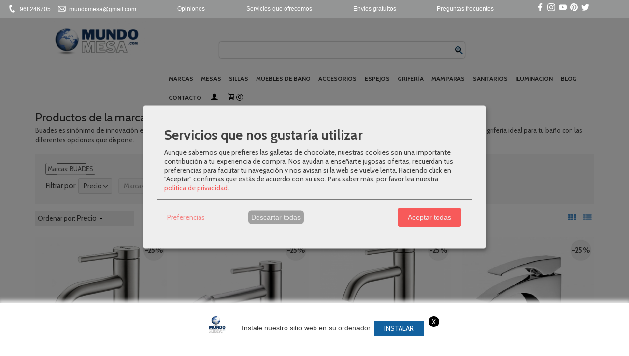

--- FILE ---
content_type: text/html; charset=utf-8
request_url: https://www.mundomesa.com/br138067-buades.html
body_size: 29520
content:
<!DOCTYPE html>
<html lang="es" class="shop desktop light header-theme brand-view main out-the-box system-page user-guest url-id-138067">    <head prefix="og: http://ogp.me/ns# fb: http://ogp.me/ns/fb# product: http://ogp.me/ns/product#">
        <meta http-equiv="Content-Type" content="text/html; charset=utf-8" />
<meta name="viewport" content="width=device-width, initial-scale=1.0" />
<meta name="language" content="es" />
<meta name="description" content="Descubre las colecciones de Buades, una marca de grifería de baño con una variedad de productos donde prima los diseños y calidades. Encuentra la grifería para..." />
<meta name="author" content="Mundo Mesa" />
<meta name="google-site-verification" content="" />
<meta name="msvalidate.01" content="" />
<meta name="alexaVerifyID" content="" />
<meta name="p:domain_verify" content="" />
<meta name="theme-color" content="#fff" />
<meta property="og:determiner" content="a" />
<meta property="og:locale" content="es_ES" />
<meta property="og:title" content="Buades grifería de baño | Mundo Mesa [2025]" />
<meta property="og:description" content="Descubre las colecciones de Buades, una marca de grifería de baño con una variedad de productos donde prima los diseños y calidades. Encuentra la grifería para..." />
<meta property="og:site_name" content="Mundo Mesa" />
<meta property="fb:app_id" content="198335206866025" />
<meta property="og:type" content="website" />
<meta property="og:url" content="https://www.mundomesa.com/br138067-buades.html" />
<link rel="preconnect" href="https://cdn.palbincdn.com" />
<link crossorigin="anonymous" rel="preconnect" href="https://cdn.palbincdn.com" />
<link rel="preconnect" href="https://cdn-2.palbincdn.com" />
<link rel="dns-prefetch" href="https://cdn.palbincdn.com" />
<link rel="dns-prefetch" href="https://cdn-2.palbincdn.com" />
<link rel="dns-prefetch" href="//connect.facebook.net" />
<link rel="dns-prefetch" href="//www.facebook.com" />
<link rel="dns-prefetch" href="//static.ak.facebook.com" />
<link rel="dns-prefetch" href="//fbstatic-a.akamaihd.net" />
<link rel="dns-prefetch" href="//www.google.com" />
<link rel="dns-prefetch" href="//fonts.googleapis.com" />
<link rel="dns-prefetch" href="//apis.google.com" />
<link rel="dns-prefetch" href="//translate.google.com" />
<link rel="dns-prefetch" href="//translate.googleapis.com" />
<link rel="dns-prefetch" href="//stats.g.doubleclick.net" />
<link rel="dns-prefetch" href="//www.gstatic.com" />
<link rel="canonical" href="https://www.mundomesa.com/br138067-buades.html" />
<link rel="shortcut icon" type="image/x-icon" href="/users/7669/shop/favicon.ico" />
<link title="RSS Feed" rel="alternate" type="application/rss+xml" href="https://www.mundomesa.com/blog/rss" />
<link rel="manifest" href="/manifest.webmanifest" />
<link rel="stylesheet" type="text/css" href="https://cdn-2.palbincdn.com/users/7669/themes/Plantilla_Mundo_Mesa_Com_2022/style.min.css" />
<link rel="stylesheet" type="text/css" href="https://cdn-2.palbincdn.com/css/shop-base.css?584" />
<link rel="stylesheet" type="text/css" href="https://cdn-2.palbincdn.com/css/form.css?584" />
<link rel="stylesheet" type="text/css" href="//fonts.googleapis.com/css?family=Cabin:400,700&amp;subset=latin" />
<style type="text/css">
/*<![CDATA[*/
input[type="text"].inline-filter-input{width:40%}.filters-form-input + .filters-form-input{margin-left:5px}.filters-form-label{font-size:0.85em}.filters-form-checkbox:checked + .filters-form-label{font-weight:bold}.filters-row .filter-title{display:block}.filters-row .inline-label:hover{cursor:pointer;text-decoration:underline}.filters-selected-wrapper{margin-bottom:10px}.filters-selected-value + .filters-selected-value{margin-left:5px}.filters-selected-value{border-style:dotted;border-width:1px;border-radius:3px;padding:3px 4px;font-size:0.85em;opacity:0.85}.filters-remove-link{font-size:11px;cursor:pointer;opacity:0.85}.filters-selected-remove:hover{text-decoration:underline}.filters-selected-remove{margin-left:5px;padding:2px 5px}.filters-row.disabled{opacity:0.5}.filters-row.disabled .inline-label:hover{cursor:not-allowed;text-decoration:none}.product-filters-horizontal{margin-bottom:10px}.filters-form-horizontal{padding:20px 20px 10px 20px !important}.filters-form-horizontal .filters-title{display:inline-block !important;vertical-align:text-top;padding:5px 5px 5px 0;box-sizing:border-box;border:1px solid transparent}.filters-form-horizontal .filters-row{margin-bottom:10px;display:inline-block;vertical-align:text-top;max-width:200px}.responsive-phone .filters-form-horizontal .filters-row{max-width:100%;display:block}.desktop .filters-form-horizontal .filters-row + .filters-row{margin-left:10px}.filters-form-horizontal .filters-items-wrapper{display:none;max-width:250px;position:absolute;z-index:2;box-sizing:border-box;padding:5px 20px 5px 10px;margin-top:-1px;border-top:0}.filters-form-horizontal .filter-title-wrapper{border-radius:3px}.responsive-phone .filters-form-horizontal{display:table;table-layout:fixed;width:100%;box-sizing:border-box}.responsive-phone .filters-form-horizontal .filter-title{line-height:15px}.filters-form-horizontal .filter-title{white-space:nowrap;overflow:hidden;text-overflow:ellipsis;position:relative;padding:5px 20px 5px 10px;cursor:pointer;font-size:0.9em}.filters-form-horizontal .filter-title:after{display:block;content:'\f902';position:absolute;right:0;top:50%;transform:translateY(-50%);font-family:'shop-icons',serif;padding-right:5px}.filters-form-horizontal .hr-dotted{display:none}.desktop .filters-form-horizontal .filter-buttons{display:inline-block;vertical-align:text-top;margin-left:10px}
/*]]>*/
</style>
<style type="text/css">
/*<![CDATA[*/
.desktop .items > .art-content-layout-wrapper:last-child .layout-item-wrapper{margin-bottom:0 !important}.responsive-phone .items > .art-content-layout-wrapper:last-child .art-layout-cell:last-child .layout-item-wrapper{margin-bottom:0 !important}.art-list-view-empty{text-align:center;position:relative}.empty-table-icon{opacity:0.15;width:256px}.empty-table-text{opacity:0.85}
/*]]>*/
</style>
<style type="text/css">
/*<![CDATA[*/
.list-limit{display:inline-block;font-size:13px}.list-limit-field{display:inline-block;width:auto;text-indent:0px !important}.pager + .list-limit{margin-left:8px}
/*]]>*/
</style>
<style type="text/css">
/*<![CDATA[*/
.list-view .sorter-dropdown{position:relative;padding-right:0px;min-width:200px}.list-view .sorter-dropdown a{text-decoration:none}.list-view .sorter-dropdown li > a:hover{text-decoration:underline}.list-view .sorter-dropdown li > a{display:inline-block;width:100%}.list-view .sorter-dropdown .selector{display:block;height:20px;line-height:20px;padding:5px;border-radius:3px;cursor:pointer}.list-view .sorter-dropdown > ul{position:absolute;top:32px;width:205px;display:none;border-width:0px 1px 1px 1px;border-radius:0px 0px 4px 4px;z-index:99}.list-view .sorter-dropdown > ul > li{padding:5px 10px;display:block}
/*]]>*/
</style>
<style type="text/css">
/*<![CDATA[*/
#colorbox,#cboxOverlay,#cboxWrapper{position:absolute;top:0;left:0;z-index:9999;overflow:hidden}#cboxWrapper{max-width:none}#cboxOverlay{position:fixed;width:100%;height:100%}#cboxMiddleLeft,#cboxBottomLeft{clear:left}#cboxContent{position:relative}#cboxLoadedContent{overflow:auto;-webkit-overflow-scrolling:touch}#cboxTitle{margin:0}#cboxLoadingOverlay,#cboxLoadingGraphic{position:absolute;top:0;left:0;width:100%;height:100%}#cboxPrevious,#cboxNext,#cboxClose,#cboxSlideshow{cursor:pointer}.cboxPhoto{float:left;margin:auto;border:0;display:block;max-width:none;-ms-interpolation-mode:bicubic}.cboxIframe{width:100%;height:100%;display:block;border:0}#colorbox,#cboxContent,#cboxLoadedContent{box-sizing:content-box;-moz-box-sizing:content-box;-webkit-box-sizing:content-box}#cboxOverlay{background:rgba(0,0,0,0.85)}#colorbox{outline:0}#cboxContent{background:#fff;overflow:hidden}.dark #cboxContent{background:#222}.cboxIframe{background:#fff}.dark .cboxIframe{background:#222}#cboxError{padding:50px;border:1px solid #ccc}#cboxLoadedContent{margin-bottom:40px}.cboxFullContent #cboxLoadedContent{margin-bottom:0px}#cboxTitle{position:absolute;bottom:4px;left:0;text-align:center;width:96%;color:#949494;padding:10px 2% 0px 2%}#cboxCurrent{position:absolute;bottom:9px;left:58px;color:#949494}#cboxLoadingOverlay{background:url(/assets/JColorBox/css/images/light/loading_background.png) no-repeat center center}#cboxLoadingGraphic{background:url(/assets/JColorBox/css/images/light/loading.gif) no-repeat center center}.dark #cboxLoadingOverlay{background:url(/assets/JColorBox/css/images/dark/loading_background.png) no-repeat center center}.dark #cboxLoadingGraphic{background:url(/assets/JColorBox/css/images/dark/loading.gif) no-repeat center center}#cboxPrevious:active,#cboxNext:active,#cboxSlideshow:active,#cboxClose:active{outline:0}#cboxSlideshow{bottom:4px;right:30px;color:#0092ef}#cboxPrevious{background-image:url(/assets/JColorBox/css/images/light/left-arrow.svg)}.dark #cboxPrevious{background-image:url(/assets/JColorBox/css/images/dark/left-arrow.svg)}#cboxNext{left:27px;background-image:url(/assets/JColorBox/css/images/light/right-arrow.svg)}.dark #cboxNext{background-image:url(/assets/JColorBox/css/images/dark/right-arrow.svg)}#cboxClose{top:10px;right:10px;background-image:url(/assets/JColorBox/css/images/light/close.svg);width:30px;height:30px}.dark #cboxClose{background-image:url(/assets/JColorBox/css/images/dark/close.svg)}.cbox-button{position:absolute;border:none;padding:0;margin:0;overflow:visible;width:auto;background-color:transparent;text-indent:-9999px;background-repeat:no-repeat;background-position:center center;-webkit-background-size:contain;background-size:contain}.cbox-button.cbox-nav-button{bottom:8px;left:0;background-size:contain;width:25px;height:20px}
/*]]>*/
</style>
<style type="text/css">
/*<![CDATA[*/
.recently-viewed-products-box{padding:20px}.responsive-phone .recently-viewed-products-box{padding:10px}.remove-recently-viewed-product{display:none;position:absolute;top:5px;right:5px;width:24px;height:24px;border-radius:50%;background:rgba(255,255,255,0.5);border:1px solid rgba(0,0,0,0.5);color:rgba(0,0,0,0.5) !important;line-height:26px}.remove-recently-viewed-product:hover{background:rgba(255,255,255,0.75);color:rgba(0,0,0,0.75) !important;border:1px solid rgba(0,0,0,0.75)}.recently-viewed-products .featured-product:hover .remove-recently-viewed-product,.recently-viewed-products-box .featured-product:hover .remove-recently-viewed-product{display:blocK}.recently-viewed-products-slider ul{margin:0}.recently-viewed-products-slider ul > li{display:inline-block;width:25%;box-sizing:border-box;padding:0 5px 0 0 !important;margin:0 !important;background:none !important;white-space:normal;vertical-align:top}.recently-viewed-products-slider ul > li:last-child{padding:0px !important}.recently-viewed-products-slider ul > li:before{content:none;padding:0 !important;margin:0 !important}.recently-viewed-products-slider{overflow-x:hidden;overflow-y:hidden;white-space:nowrap}.responsive-phone .recently-viewed-products-slider{overflow-x:auto;-webkit-overflow-scrolling:touch;-ms-overflow-style:-ms-autohiding-scrollbar}.recently-viewed-products-slider::-webkit-scrollbar{height:8px;background-color:transparent}.recently-viewed-products-slider::-webkit-scrollbar-thumb{border-radius:10px;-webkit-box-shadow:inset 0 0 6px rgba(0,0,0,.3);background-color:#777}.recently-viewed-products-slider::-webkit-scrollbar-track{background-color:transparent}.recently-viewed-products-slider:hover{overflow-x:scroll;cursor:move;margin-bottom:-8px}.firefox .recently-viewed-products-slider:hover{margin-bottom:-15px}.ie11 .recently-viewed-products-slider:hover,.ie9 .recently-viewed-products-slider:hover{margin-bottom:-17px}.ieEdge .recently-viewed-products-slider:hover{margin-bottom:-12px}
/*]]>*/
</style>
<style type="text/css">
/*<![CDATA[*/
.hideall .init-hidden {display:none} .hideall .init-invisible, .hideall .animated-hide.animated {visibility:hidden}
/*]]>*/
</style>
<style type="text/css">
/*<![CDATA[*/
.tlite{background:#111;color:white;font-family:sans-serif;font-size:0.8rem;font-weight:normal;text-decoration:none;text-align:left;padding:0.6em 0.75rem;border-radius:4px;position:absolute;opacity:0;visibility:hidden;transition:opacity 0.4s;white-space:nowrap;box-shadow:0 0.5rem 1rem -0.5rem black;z-index:1000;-webkit-backface-visibility:hidden}.tlite-table td,.tlite-table th{position:relative}.tlite-visible{visibility:visible;opacity:0.9}.tlite::before{content:' ';display:block;background:inherit;width:10px;height:10px;position:absolute;transform:rotate(45deg)}.tlite-n::before{top:-3px;left:50%;margin-left:-5px}.tlite-nw::before{top:-3px;left:10px}.tlite-ne::before{top:-3px;right:10px}.tlite-s::before{bottom:-3px;left:50%;margin-left:-5px}.tlite-se::before{bottom:-3px;right:10px}.tlite-sw::before{bottom:-3px;left:10px}.tlite-w::before{left:-3px;top:50%;margin-top:-5px}.tlite-e::before{right:-3px;top:50%;margin-top:-5px}
/*]]>*/
</style>
<style type="text/css">
/*<![CDATA[*/
select{background:#FFFFFF;-webkit-box-shadow:0 0 2px 1px rgba(0, 0, 0, 0.2);-moz-box-shadow:0 0 2px 1px rgba(0, 0, 0, 0.2);box-shadow:0 0 2px 1px rgba(0, 0, 0, 0.2);border:1px solid #363636;margin:0 auto;width:100%;padding:4px 0;color:#545454 !important;font-size:14px;font-family:Cabin, Arial, 'Arial Unicode MS', Helvetica, Sans-Serif;font-weight:normal;font-style:normal;text-shadow:none;margin:0px}body{font-size:13px;font-family:Cabin, Arial, 'Arial Unicode MS', Helvetica, Sans-Serif}#header-logo{text-align:left}.blockquote-background{background:#EEEEEE url('images/postquote.png') no-repeat scroll;color:#424242;background-image:none}.blockquote-box{background:#EEEEEE url('images/postquote.png') no-repeat scroll;color:#424242;background-image:none}.art-postcontent .blockquote-box a,.art-postcontent .blockquote-box a.featured-product-title-link,.art-postcontent .blockquote-box a.featured-product-title-link:visited,.art-postcontent .blockquote-box a.featured-product-title-link:hover,.art-postcontent .blockquote-box h1,.art-postcontent .blockquote-box h2,.art-postcontent .blockquote-box h3,.art-postcontent .blockquote-box h4,.art-postcontent .blockquote-background h5,.art-postcontent .blockquote-box h6{color:#424242}.art-postcontent .blockquote-background a,.art-postcontent .blockquote-background a.featured-product-title-link,.art-postcontent .blockquote-background a.featured-product-title-link:visited,.art-postcontent .blockquote-background a.featured-product-title-link:hover,.art-postcontent .blockquote-background h1,.art-postcontent .blockquote-background h2,.art-postcontent .blockquote-background h3,.art-postcontent .blockquote-background h4,.art-postcontent .blockquote-background h5,.art-postcontent .blockquote-background h6{color:#424242}.ui-dialog-titlebar.ui-widget-header{background:#EEEEEE url('images/postquote.png') no-repeat scroll;color:#424242;background-image:none}.ui-accordion-header-icon,.ui-accordion-header .ui-icon{float:right}.ui-accordion-content{padding:1em 0.5em;border-top:none}h3.ui-accordion-header,h4.ui-accordion-header{background:#EEEEEE url('images/postquote.png') no-repeat scroll;color:#424242;background-image:none;margin:0px;padding:0px;padding:10px}body #cboxContent{background:#FFFFFF}body #cboxLoadedContent{background:#FFFFFF}body .ui-widget-content{background:#FFFFFF}body .ui-dialog{background:#FFFFFF;background-image:none}body .ui-dialog .ui-dialog-content{background:#FFFFFF}.art-postcontent a.h4-link-color,.art-postcontent a.h4-link-color:visited,.art-postcontent a.h4-link-color:hover{color:#111111}.art-postcontent a.h5-link-color,.art-postcontent a.h5-link-color:visited,.art-postcontent a.h5-link-color:hover{color:#333333}.desktop.header-theme .art-header{position:fixed;z-index:101 !important;width:100%;max-width:100%}.art-header .art-shapes{background:white;opacity:1}.desktop.header-theme.site-index .header-wrapper{height:0px}.desktop.header-theme .header-wrapper{height:150px}.header-text .art-nav-inner,.header-image .art-nav-inner,.header-none .art-nav-inner{text-align:center}.desktop .art-nav{padding-left:50px;padding-right:50px}.addtocart-select#quantity{height:40px}.featured-product-image-wrapper{overflow:hidden}.featured-product-image-img{transition:all 600ms ease-out}.featured-product-image-wrapper:hover .featured-product-image-img{-moz-transform:scale(1.15);-o-transform:scale(1.15);-webkit-transform:scale(1.15);transform:scale(1.15)}*/ html,html a{-webkit-font-smoothing:antialiased;text-shadow:1px 1px 1px rgba(0,0,0,0.004)}.header-theme #shop-menu a.customer-shop-menu{color:black}.desktop li.customer-search-menu.customer-shop-menu{display:none}
/*]]>*/
</style>
<style type="text/css">
/*<![CDATA[*/
#shop-menu-custom .customer-shop-menu-label{display:none}nav.pal-main-nav.art-nav.desktop-nav{background-color:#ffffff}@media (max-width: 480px){div#shop-menu-custom{display:none}}
/*]]>*/
</style>
<style type="text/css">
/*<![CDATA[*/
.back-to-top{position:fixed;bottom:2.5em;right:0px;text-decoration:none;color:#000000;background-color:rgba(235, 235, 235, 0.80);font-weight:700;font-size:2em;padding:10px;display:none;border-radius:4px 0px 0px 4px}.back-to-top:hover{background-color:rgba(135, 135, 135, 0.50)}
/*]]>*/
</style>
<style type="text/css">
/*<![CDATA[*/
@-webkit-keyframes "pwa-banner-fadein"{from{bottom:-30px;opacity:0;}to{bottom:0px;opacity:1;}}@keyframes "pwa-banner-fadein"{from{bottom:-30px;opacity:0;}to{bottom:0px;opacity:1;}}@-webkit-keyframes "pwa-banner-fadeout"{from{bottom:0px;opacity:1;}to{bottom:-30px;opacity:0;}}@keyframes "pwa-banner-fadeout"{from{bottom:0px;opacity:1;}to{bottom:-30px;opacity:0;}}.a2hs-container{visibility:hidden;display:flex;align-items:center;justify-content:center;position:fixed;box-sizing:border-box;box-shadow:#e9e9e9 0px -3px 8px 3px;background-color:#fff;padding:10px;width:100%;bottom:0;right:0;left:0;z-index:100000}.a2hs-container.show{visibility:visible;-webkit-animation:pwa-banner-fadein 1s, pwa-banner-fadeout 1s 11s;animation:pwa-banner-fadein 1s, pwa-banner-fadeout 1s 11s}.a2hs-container .a2hs-logo{padding:10px 20px}.a2hs-logo-img{max-height:60px;max-width:60px}.a2hs-container .a2hs-text{font-family:-apple-system, sans-serif;font-size:0.9rem;color:#333}.a2hs-close{position:relative;top:-15px;left:5px;display:table;color:white;background:black;border-radius:11px;width:22px;min-width:22px;min-height:22px;text-align:center;cursor:pointer}.a2hs-close .a2hs-close-text{display:table-cell;vertical-align:middle}
/*]]>*/
</style>
<style type="text/css">
/*<![CDATA[*/
.cm-btn-preferences {padding:0.4em;opacity:0.7;} .cm-btn-accept {visibility:hidden;width:0} .cm-body {display:none} .cm-footer-buttons {align-items: center;} .desktop .cm-btn.cm-btn-accept-all { padding: 0.8em 1.5em !important; } .cm-toggle-all{display:none !important} .cm-btn-decline {opacity:0.5}
/*]]>*/
</style>
<style type="text/css">
/*<![CDATA[*/
.whatsappme{position:fixed;z-index:999;right:20px;bottom:20px;font-family:-apple-system, BlinkMacSystemFont, "Segoe UI", Roboto, Oxygen, Ubuntu, Cantarell, "Open Sans", "Helvetica Neue", sans-serif;font-size:16px;line-height:26px;color:#262626;transform:scale3d(0, 0, 0);transition:transform .3s ease-in-out;user-select:none;-ms-user-select:none;-moz-user-select:none;-webkit-user-select:none}.whatsappme--show{transform:scale3d(1, 1, 1);transition:transform .5s cubic-bezier(0.18, 0.89, 0.32, 1.28)}.whatsappme__button{position:absolute;z-index:2;bottom:8px;right:8px;height:60px;min-width:60px;max-width:95vw;background-color:#25D366;color:#fff;border-radius:30px;box-shadow:1px 6px 24px 0 rgba(7, 94, 84, .24);cursor:pointer;transition:background-color 0.2s linear}.whatsappme__button:hover{background-color:#128C7E;transition:background-color 1.5s linear}.whatsappme--dialog .whatsappme__button{transition:background-color 0.2s linear}.whatsappme__button:active{background-color:#075E54;transition:none}.whatsappme__button svg{width:36px;height:60px;margin:0 12px}#wa_ico,.whatsappme--dialog #send_ico{display:block}#send_ico,.whatsappme--dialog #wa_ico{display:none}.whatsappme__badge{position:absolute;top:-4px;right:-4px;width:20px;height:20px;border:none;border-radius:50%;background:#e82c0c;font-size:12px;font-weight:600;line-height:20px;text-align:center;box-shadow:none;opacity:0;pointer-events:none}.whatsappme__badge.whatsappme__badge--in{animation:badge--in 500ms cubic-bezier(0.27, 0.9, 0.41, 1.28) 1 both}.whatsappme__badge.whatsappme__badge--out{animation:badge--out 400ms cubic-bezier(0.215, 0.61, 0.355, 1) 1 both}.whatsappme--dialog .whatsappme__button{box-shadow:0 1px 2px 0 rgba(0, 0, 0, 0.3)}.whatsappme__box{position:absolute;bottom:0;right:0;z-index:1;width:calc(100vw - 40px);max-width:400px;min-height:280px;padding-bottom:60px;border-radius:32px;background:#ede4dd;background-size:100% auto;box-shadow:0 2px 6px 0 rgba(0, 0, 0, .5);overflow:hidden;transform:scale3d(0, 0, 0);opacity:0;transition:opacity 400ms ease-out, transform 0ms linear 300ms}.whatsappme--dialog .whatsappme__box{opacity:1;transform:scale3d(1, 1, 1);transition:opacity 200ms ease-out, transform 0ms linear}.whatsappme__header{display:block;position:static;width:100%;height:70px;padding:0 26px;margin:0;background-color:#2e8c7d;color:rgba(255, 255, 255, .5)}.whatsappme__header svg{height:100%}.whatsappme__close{position:absolute;top:18px;right:24px;width:34px;height:34px;border-radius:50%;background:#000;color:#fff;line-height:34px;font-size:25px;text-align:center;opacity:.4;cursor:pointer;transition:opacity 300ms ease-out}.whatsappme__close:hover{opacity:.6}.whatsappme__message{position:relative;min-height:80px;padding:20px 22px;margin:34px 26px;border-radius:32px;background-color:#fff;color:#4A4A4A;box-shadow:0 1px 2px 0 rgba(0, 0, 0, 0.3)}.whatsappme__message:before{content:'';display:block;position:absolute;bottom:30px;left:-18px;width:18px;height:18px;background-image:url('[data-uri]');background-size:100%}.whatsappme--left{right:auto;left:20px}.whatsappme--left .whatsappme__button{right:auto;left:8px}.whatsappme--left .whatsappme__box{right:auto;left:0}@media (max-width: 480px){.whatsappme{bottom:6px;right:6px}.whatsappme--left{right:auto;left:6px}.whatsappme__box{width:calc(100vw - 12px);min-height:0}.whatsappme__header{height:55px}.whatsappme__close{top:13px;width:28px;height:28px;line-height:28px}.whatsappme__message{padding:14px 20px;margin:15px 21px 20px;line-height:24px}}@keyframes "badge--in"{from{opacity:0;transform:translateY(50px);}to{opacity:1;transform:translateY(0);}}@keyframes "badge--out"{0%{opacity:1;transform:translateY(0);}100%{opacity:0;transform:translateY(-20px);}}
/*]]>*/
</style>
<style type="text/css">
/*<![CDATA[*/
#goog-gt-tt,.goog-tooltip.skiptranslate,.goog-tooltip,body > .skiptranslate{display:none !important;width:0px !important;height:0px !important;visibility:hidden !important}body > .skiptranslate > .goog-te-banner-frame.skiptranslate{display:none !important;visibility:hidden;position:absolute;opacity:0;top:0px;width:0px;height:0px;left:-10000px}body .goog-text-highlight{background-color:inherit;-webkit-box-shadow:inherit;-moz-box-shadow:inherit;box-shadow:inherit;box-sizing:inherit;-webkit-box-sizing:inherit;-moz-box-sizing:inherit;position:inherit}body{top:auto !important;position:static !important;min-height:0 !important}
/*]]>*/
</style>
<script type="text/javascript" src="https://cdn.palbincdn.com/js/jquery/jquery-1.9.1.min.js"></script>
<script type="text/javascript" src="https://cdn.palbincdn.com/js/jquery/jquery.ba-bbq.min.js" async="async"></script>
<script type="text/javascript" src="https://cdn.palbincdn.com/js/jquery/jquery.history.min.js"></script>
<script type="text/javascript" src="https://cdn.palbincdn.com/js/jquery/jquery-ui-1.9.2.custom.min.js"></script>
<script type="text/javascript" src="https://cdn.palbincdn.com/assets/LazySizes/lazysizes.min.js" async="async"></script>
<script type="text/javascript">
/*<![CDATA[*/
//************** GOOGLETAGMANAGER **************//
dataLayer = [{'palbin.data':{'account':{'shopName':'Mundo\x20Mesa','currencyCode':'EUR'},'page':{'route':'brand\x2Dview'},'customer':{'id':null,'firstname':'Guest','lastname':'Guest','fullname':'Guest','email':'','phonenumber':''}},'enabled':true}];
(function(w,d,s,l,i){w[l]=w[l]||[];w[l].push({'gtm.start':new Date().getTime(),event:'gtm.js'});
var f=d.getElementsByTagName(s)[0],j=d.createElement(s),dl=l!='dataLayer'?'&l='+l:'';
j.async=true;j.src='https://www.googletagmanager.com/gtm.js?id='+i+dl;
j.addEventListener('load', function() { var _ge = new CustomEvent('gtm_loaded', { bubbles: true }); d.dispatchEvent(_ge); });
window.addEventListener('gtm_loaded', function() {console.debug('gtm_loaded: ' + Date.now());});
f.parentNode.insertBefore(j,f);})(window,document,'script','dataLayer','GTM-MPWCXBX5');
//************** /GOOGLETAGMANAGER **************//

document.documentElement.className+=' hideall'
var cookiesConsent = {'testing':false,'elementID':'cookies\x2Dconsent','storageMethod':'cookie','storageName':'cookies\x2Dconsent','htmlTexts':true,'cookieExpiresAfterDays':30,'default':false,'mustConsent':true,'acceptAll':true,'hideDeclineAll':false,'hideLearnMore':false,'disablePoweredBy':true,'translations':{'zz':{'privacyPolicyUrl':'\x2Fsite\x2FcookiesPolicy'},'es':{'consentModal':{'title':'Servicios\x20que\x20nos\x20gustar\u00EDa\x20utilizar','description':'Aunque\x20sabemos\x20que\x20prefieres\x20las\x20galletas\x20de\x20chocolate,\x20nuestras\x20cookies\x20son\x20una\x20importante\x20contribuci\u00F3n\x20a\x20tu\x20experiencia\x20de\x20compra.\x20Nos\x20ayudan\x20a\x20ense\u00F1arte\x20jugosas\x20ofertas,\x20recuerdan\x20tus\x20preferencias\x20para\x20facilitar\x20tu\x20navegaci\u00F3n\x20y\x20nos\x20avisan\x20si\x20la\x20web\x20se\x20vuelve\x20lenta.\x20Haciendo\x20click\x20en\x20\x22Aceptar\x22\x20confirmas\x20que\x20est\u00E1s\x20de\x20acuerdo\x20con\x20su\x20uso.'},'consentNotice':{'description':'Aunque\x20sabemos\x20que\x20prefieres\x20las\x20galletas\x20de\x20chocolate,\x20nuestras\x20cookies\x20son\x20una\x20importante\x20contribuci\u00F3n\x20a\x20tu\x20experiencia\x20de\x20compra.\x20Nos\x20ayudan\x20a\x20ense\u00F1arte\x20jugosas\x20ofertas,\x20recuerdan\x20tus\x20preferencias\x20para\x20facilitar\x20tu\x20navegaci\u00F3n\x20y\x20nos\x20avisan\x20si\x20la\x20web\x20se\x20vuelve\x20lenta.\x20Haciendo\x20click\x20en\x20\x22Aceptar\x22\x20confirmas\x20que\x20est\u00E1s\x20de\x20acuerdo\x20con\x20su\x20uso.'}}},'services':[{'title':'Google\x20Recaptcha','purposes':['functional'],'cookies':['rc\x3A\x3Ac','rc\x3A\x3Ab','rc\x3A\x3Aa'],'default':true,'optOut':true,'required':true,'sortOrder':10,'translations':{'es':{'description':'Este\x20servicio\x20se\x20utiliza\x20principalmente\x20para\x20la\x20prevenci\u00F3n\x20de\x20spam.'}},'name':'GoogleRecaptchaService','callback':function(consent, service) {},'onlyOnce':true},{'title':'Ajustes\x20de\x20tienda\x20online','purposes':['functional'],'cookies':['PHPSESSID','__cfduid','suc','DBMSNRFM','listViewMode'],'default':true,'optOut':true,'required':true,'sortOrder':10,'translations':{'es':{'description':'Aqu\u00ED\x20almacenamos\x20sus\x20preferencias\x20acerca\x20de\x20tu\x20experiencia\x20de\x20compra\x20en\x20la\x20tienda\x20online\x20\x28carrito\x20de\x20la\x20compra,\x20modos\x20de\x20visualizaci\u00F3n,\x20auto\x2Dlogin,\x20etc.\x29.\x20Este\x20servicio\x20es\x20necesario\x20para\x20el\x20buen\x20funcionamiento\x20de\x20la\x20p\u00E1gina\x20web.'}},'onAccept':null,'onInit':null,'onDecline':null,'name':'PalbinService','callback':function(consent, service) {},'onlyOnce':true},{'title':'Whatsapp\x20Chat','purposes':['performance'],'cookies':['\x2Fwhatsappme_.\x2A\x2Fi'],'default':true,'sortOrder':20,'translations':{'es':{'description':'El\x20uso\x20de\x20esta\x20Cookie\x20almacena\x20los\x20ajustes\x20del\x20proveedor\x20del\x20sistema\x20de\x20Chat\x20Userlike\x20que\x20son\x20necesarios\x20para\x20nuestro\x20servicio\x20de\x20Chat\x20Online.'}},'name':'WhatsappService','callback':function(consent, service) {},'required':false,'optOut':false,'onlyOnce':true},{'title':'Google\x20Tag\x20Manager','purposes':['analytics'],'cookies':[],'sortOrder':30,'translations':{'es':{'description':'Empleamos\x20Google\x20Tag\x20Manager\x20para\x20comprender\x20mejor\x20el\x20uso\x20de\x20esta\x20web.\x20Google\x20Tag\x20Manager\x20utiliza\x20las\x20informaciones\x20almacenadas\x20para\x20valorar\x20el\x20uso\x20de\x20la\x20p\u00E1gina\x20web,\x20para\x20generar\x20informes\x20sobre\x20las\x20actividades\x20en\x20la\x20p\u00E1gina\x20web\x20y\x20para\x20facilitar\x20otros\x20servicios\x20relacionados\x20con\x20el\x20uso\x20de\x20la\x20pagina\x20web\x20e\x20internet.\x20No\x20son\x20transmitidos\x20datos\x20personales\x20a\x20Google\x20y\x20el\x20almacenamiento\x20de\x20los\x20datos\x20en\x20Google\x20permanecen\x20an\u00F3nimos.'}},'onAccept':'\x0A\x09\x09\x09if\x20\x28opts.consents\x5B\x27GoogleTagManagerService\x27\x5D\x20\x3D\x3D\x20true\x29\x7B\x0A\x09\x09\x09\x09console.debug\x28\x27Google\x20tag\x20manager\x20usage\x20was\x20granted\x27\x29\x3B\x0A\x09\x09\x09\x09window.dataLayer\x20\x3D\x20window.dataLayer\x20\x7C\x7C\x20\x5B\x5D\x3B\x0A\x09\x09\x09\x09window.dataLayer.push\x28\x20\x7B\x27palbin.consentmode.modes\x27\x3A\x7B\x27ad_storage\x27\x3A\x27granted\x27,\x27ad_user_data\x27\x3A\x27granted\x27,\x27ad_personalization\x27\x3A\x27granted\x27,\x27analytics_storage\x27\x3A\x27granted\x27,\x27functionality_storage\x27\x3A\x27granted\x27,\x27personalization_storage\x27\x3A\x27granted\x27,\x27security_storage\x27\x3A\x27granted\x27\x7D\x7D\x20\x29\x3B\x3B\x0A\x09\x09\x09\x09window.dataLayer.push\x28\x20\x7B\x27palbin.event\x27\x3A\x7B\x27category\x27\x3A\x27consentmode\x27,\x27action\x27\x3A\x27updateConsent\x27,\x27label\x27\x3A\x27\x27,\x27value\x27\x3A0\x7D,\x27event\x27\x3A\x27palbin.event\x27\x7D\x20\x29\x3B\x3B\x0A\x09\x09\x09\x7D\x0A\x09\x09','onInit':null,'onDecline':null,'name':'GoogleTagManagerService','default':false,'callback':function(consent, service) {},'required':false,'optOut':false,'onlyOnce':true},{'title':'TikTok','purposes':['marketing'],'cookies':['_ttp','_tt_enable_cookie\x20','_tt_sessionId'],'sortOrder':40,'translations':{'es':{'description':'TikTok\x20puede\x20reconocer\x20y\x20aprender\x20sobre\x20las\x20personas\x20de\x20su\x20sitio\x20web\x20y\x20el\x20tipo\x20de\x20acciones\x20que\x20realizan\x20o\x20no,\x20y\x20con\x20estos\x20aprendizajes,\x20TikTok\x20entregar\u00E1\x20sus\x20anuncios\x20de\x20manera\x20m\u00E1s\x20eficiente\x20al\x20atribuir\x20mejor\x20los\x20eventos\x20a\x20sus\x20anuncios.'}},'name':'TikTokService','default':false,'callback':function(consent, service) {},'required':false,'optOut':false,'onlyOnce':true},{'title':'Sumome','purposes':['marketing'],'cookies':['\x2F__sm.\x2A\x2Fi','\x2F.\x2A\x3F_smSessionId\x2Fi'],'sortOrder':40,'translations':{'es':{'description':'Este\x20servicio\x20se\x20utiliza\x20principalmente\x20para\x20la\x20creaci\u00F3n\x20de\x20ventanas\x20emergentes.'}},'name':'SumomeService','default':false,'callback':function(consent, service) {},'required':false,'optOut':false,'onlyOnce':true},{'title':'Facebook','purposes':['marketing'],'cookies':['_fbp','fr'],'sortOrder':40,'translations':{'es':{'description':'Facebook\x20Remarketing\x20nos\x20permite\x20dirigir\x20de\x20forma\x20selectiva\x20publicidad\x20a\x20usuarios\x20de\x20Thomann\x20que\x20ya\x20han\x20mostrado\x20inter\u00E9s\x20en\x20nuestra\x20p\u00E1gina\x20web\x20y\x20en\x20nuestros\x20productos.\x20La\x20inserci\u00F3n\x20del\x20medio\x20publicitario\x20tiene\x20lugar\x20a\x20trav\u00E9s\x20de\x20Retargeting\x20con\x20fundamento\x20en\x20un\x20an\u00E1lisis\x20basado\x20en\x20Cookies\x20del\x20comportamiento\x20anterior\x20del\x20usuario.'}},'name':'FacebookService','default':false,'callback':function(consent, service) {},'required':false,'optOut':false,'onlyOnce':true}],'callback':function(consent, service){if (typeof cookiesConsentCallback !== 'undefined') cookiesConsentCallback(consent, service)}}
var setHMenuOpenDirection=function(a){return(function(a){setTimeout(function(){setHMenuOpenDirection(a)},1)})}(jQuery),setPopupVMenuOpenDirection=function(b){return(function(b){setTimeout(function(){setPopupVMenuOpenDirection(b)},1)})}(jQuery),fixPopupVMenu=function(c){return(function(c){setTimeout(function(){fixPopupVMenu(c)},1)})}(jQuery),setOpenSubmenuWithNoReload=function(d){return(function(d){setTimeout(function(){setOpenSubmenuWithNoReload(d)},1)})}(jQuery),setOpenSubmenuWithHover=function(d){return(function(d){setTimeout(function(){setOpenSubmenuWithHover(d)},1)})}(jQuery),responsiveDesign=1;$(document).ready(function(){$.ajax({dataType:"script",cache:true,url:"https://cdn-2.palbincdn.com/users/7669/themes/Plantilla_Mundo_Mesa_Com_2022/script.min.js"}).done(function(script,textStatus){if(false)$.ajax({dataType:"script",cache:true,url:"https://cdn-2.palbincdn.com/users/7669/themes/Plantilla_Mundo_Mesa_Com_2022/script.responsive.min.js"})})})
/*]]>*/
</script>
<title>Buades grifería de baño | Mundo Mesa [2025]</title>
<!-- Hide Elements Trick -->
<link as="font" crossorigin="anonymous" rel="preload" href="https://cdn-2.palbincdn.com/css/iconSet/basic-shop-icons/fonts/shop-icons.woff?450" /><link href='https://cdn-2.palbincdn.com/css/iconSet/basic-shop-icons/style.css?584' rel='stylesheet' rel='preload' as='style'>
    </head>

    <body>
		
<noscript><iframe src="//www.googletagmanager.com/ns.html?id=GTM-MPWCXBX5" height="0" width="0" style="display:none;visibility:hidden"></iframe></noscript>		<div id="art-main">
    <div class="over-header-zone-wrapper"><div class="banner-central-outter" id="central-banner-201134">
<div class="portlet-content">
<div class="banner-central-wrapper banner-html">
       <div class="banner-central-htmlwrapper">
        <div class="container">
<div class="RRSS"> 
<a href="https://www.facebook.com/mundomesa1/?locale=es_ES" target="_blank" style:"height:10px;"><img style="width: 20px;" src="https://cdn.palbincdn.com/users/7669/upload/images/1-63.png">
</a>
<a href="https://www.instagram.com/mundomesa/?hl=es" target="_blank" style:"height:10px;"><img  style="width: 20px;" src="https://cdn.palbincdn.com/users/7669/upload/images/2-65.png">
</a>
<a href="https://www.youtube.com/user/mundomesa" target="_blank" style:"height:10px;"><img  style="width: 20px;" src="https://cdn.palbincdn.com/users/7669/upload/images/3-39.png">
</a>
<a href="https://pin.it/4SPtnGO" target="_blank" style:"height:10px;"><img  style="width: 20px;" src="https://cdn.palbincdn.com/users/7669/upload/images/4-41.png">
</a>
<a href="https://twitter.com/mundo_mesa" target="_blank" style:"height:10px;"><img  style="width: 20px;" src="https://cdn.palbincdn.com/users/7669/upload/images/5-30.png">
</a>
</div>

<div class="enlace1">
<a href="https://www.mundomesa.com/b24192-preguntas-frecuentes-2022.html">Preguntas frecuentes
</a>
</div>

<div class="enlace2">
<a href="https://www.mundomesa.com/b24197-envios-gratuitos-nueva-2022.html">Envíos gratuitos
</a>
</div>

<div class="enlace3">
<a href="https://www.mundomesa.com/b24198-nuevo-titulo.html">Servicios que ofrecemos
</a>
</div>

<div class="enlace4">
<a href="https://www.mundomesa.com/b24327-nuevo-titulo.html">Opiniones
</a>
</div>

<div class="infocontact">
 <img style="width: 20px; margin-bottom:-5px; margin-right: 5px; margin-left: 10px;" src="https://cdn.palbincdn.com/users/7669/upload/images/6-40.png">968246705
<img style="width: 20px; margin-bottom:-5px; margin-right :5px; margin-left: 10px;" src="https://cdn.palbincdn.com/users/7669/upload/images/7-31.png">mundomesa@gmail.com
</div>

</div>

<style>
#central-banner-201134{
    background: #949595;
    color: #FFFFFF !Important;
    font-size: 12px;
    font-family: Verdana,Geneva,Arial,Helvetica,Sans-Serif;
}
.desktop #central-banner-201134{
    position: fixed !Important;
  width:100%;
  z-index:9999;
}
.container { 
  display: flex;
  flex-wrap: nowrap;
  flex-direction: row-reverse;
  align-items: flex-end;
  justify-content: space-between;
  align-items: center;
  align-content: start;
}
.container a{
color: #FFFFFF;
text-decoration:none;
}

.infocontact{
  flex: 1 0 auto;
  margin: 5px;
}

.enlace1 {
  flex: 1 0 auto;
  margin: 5px;
}

.enlace2 {
  flex: 1 0 auto;
  margin: 5px;
}
.enlace3 {
  flex: 1 0 auto;
  margin: 5px;
  }
.enlace4 {
  flex: 1 0 auto;
  margin: 5px;
}

.RRSS{
  flex: 1 0 auto;
  margin: 5px;
}

.responsive-phone .container{
 display: none;
}

.desktop.header-theme .header-wrapper {
    padding-top: 35px !important;
}

</style>

    </div>
</div></div>
</div></div>
    
<div class="header-wrapper">    <header class="art-header">        <div class="art-shapes">
        
            </div>
        
        

<div class="art-textblock art-object1509880235">
    <form class="art-search" name="Search" action="/product/index">
    <input type="text" value="" name="searchbox">
        <input type="submit" value="" name="" class="art-search-button">
        </form>
</div> 
<div class="art-positioncontrol art-positioncontrol-340300824" id="header-logo"><span class="header-logo-span"></span><a class="header-logo-link" href="/"><img class="header-logo-img" src="/users/7669/shop/logo.jpg?4131744888" alt="Buades grifería de baño | Mundo Mesa [2025]" /></a></div> 
 <nav class="pal-main-nav art-nav">	<div class="art-nav-inner">				<ul class="art-hmenu" id="shop-menu">
<li id="item-marcas"><a href="javascript:void(0)">Marcas</a>
<ul>
<li><a href="/br97277-acb.html">ACB</a></li>
<li><a href="/br20199-aja.html">AJA</a></li>
<li><a href="/br109771-amizuva.html">AMIZUVA</a></li>
<li><a href="/br83811-aquassent.html">AQUASSENT </a></li>
<li><a href="/br29907-avila-dos.html">AVILA DOS</a></li>
<li><a href="/br24211-bailen.html">BAILEN</a></li>
<li><a href="/br111514-barcos.html">BARCOS</a></li>
<li><a href="/br69149-batoni.html">BATONI</a></li>
<li><a href="/br138067-buades.html">BUADES</a></li>
<li><a href="/br19942-cancio.html">CANCIO</a></li>
<li><a href="/br67712-cauxi.html">CAUXI</a></li>
<li><a href="/br21282-clever.html">CLEVER</a></li>
<li><a href="/br47283-cosmic.html">COSMIC</a></li>
<li><a href="/br77945-coycama.html">COYCAMA</a></li>
<li><a href="/br138078-dibanni.html">DIBANNI</a></li>
<li><a href="/br145370-disbain.html">DISBAIN</a></li>
<li><a href="/br150480-dyled.html">DYLED</a></li>
<li><a href="/br150828-eico.html">EICO</a></li>
<li><a href="/br80703-fossilnatura.html">FOSSILNATURA</a></li>
<li><a href="/br31584-galindo.html">GALINDO</a></li>
<li><a href="/br20176-gedy.html">GEDY</a></li>
<li><a href="/br122882-gme.html">GME</a></li>
<li><a href="/br28337-h2o.html">H2O</a></li>
<li><a href="/br20992-hansgrohe.html">HANSGROHE</a></li>
<li><a href="/br82540-imex.html">IMEX</a></li>
<li><a href="/br33129-kassandra.html">KASSANDRA</a></li>
<li><a href="/br134229-lealbath.html">LEALBATH</a></li>
<li><a href="/br127799-ledimex.html">LEDIMEX</a></li>
<li><a href="/br122699-llavisan.html">LLAVISAN</a></li>
<li><a href="/br138657-lluvibath.html">LLUVIBATH</a></li>
<li><a href="/br20604-manillons-torrent.html">MANILLONS TORRENT</a></li>
<li><a href="/br21346-mcbath.html">MCBATH</a></li>
<li><a href="/br150285-medimex.html">MEDIMEX</a></li>
<li><a href="/br31631-mediterranea-del-bano.html">MEDITERRANEA DEL BAÑO</a></li>
<li><a href="/br62995-mesimat.html">MESIMAT</a></li>
<li><a href="/br20778-mibano.html">MIBAÑO</a></li>
<li><a href="/br118640-mirtak.html">MIRTAK</a></li>
<li><a href="/br101380-mundo-mesa.html">MUNDO MESA</a></li>
<li><a href="/br22026-ondarreta.html">ONDARRETA</a></li>
<li><a href="/br73648-ordonez.html">ORDOÑEZ</a></li>
<li><a href="/br20613-profiltek.html">PROFILTEK</a></li>
<li><a href="/br72309-pyp.html">PYP</a></li>
<li><a href="/br88386-resigres.html">RESIGRES</a></li>
<li><a href="/br33091-roca.html">ROCA</a></li>
<li><a href="/br54976-royo.html">ROYO</a></li>
<li><a href="/br20159-salgar.html">SALGAR</a></li>
<li><a href="/br77948-sanchis.html">SANCHIS</a></li>
<li><a href="/br62244-sanycces.html">SANYCCES</a></li>
<li><a href="/br145755-somcasa.html">SOMCASA</a></li>
<li><a href="/br110573-sonia.html">SONIA</a></li>
<li><a href="/br81896-tabou.html">TABOU</a></li>
<li><a href="/br31521-tres.html">TRES</a></li>
<li><a href="/br30210-visobath.html">VISOBATH</a></li>
</ul>
</li>
<li id="item-mesas"><a href="/c531409-mesas-y-sillas.html">Mesas</a>
<ul>
<li><a href="/c526111-mesas.html">Mesas</a>
<ul>
<li><a href="/c527271-mesas-fijas.html">Fijas</a></li>
<li><a href="/c527272-extensibles.html">Extensibles</a></li>
<li><a href="/c124555-barras.html">Altas</a></li>
</ul>
</li>
<li><a href="/c72370-hosteleria.html">Hostelería</a>
<ul>
<li><a href="/c121702-mesas.html">Mesas</a></li>
</ul>
</li>
</ul>
</li>
<li id="item-sillas"><a href="/c552037-sillas.html">Sillas</a>
<ul>
<li><a href="/c526114-sillas.html">Sillas</a></li>
<li><a href="/c72865-taburetes.html">Taburetes</a></li>
<li><a href="/c120913-sillones.html">Sillones</a></li>
<li><a href="/c552038-hosteleria.html">Hostelería</a>
<ul>
<li><a href="/c121700-sillas.html">Sillas</a></li>
<li><a href="/c121701-taburetes.html">Taburetes</a></li>
</ul>
</li>
</ul>
</li>
<li id="item-muebles-de-bano"><a href="/c72362-muebles-de-bano.html">Muebles de baño</a>
<ul>
<li><a href="/c486885-medidas-muebles-de-bano.html">Por medidas</a>
<ul>
<li><a href="/c153679-40-cm.html">40 cm</a></li>
<li><a href="/c127379-45-cm.html">45 cm</a></li>
<li><a href="/c140177-50-cm.html">50 cm</a></li>
<li><a href="/c74698-60-cm.html">60 cm</a></li>
<li><a href="/c74773-70-cm.html">70 cm</a></li>
<li><a href="/c74699-80-cm.html">80 cm</a></li>
<li><a href="/c74775-90-cm.html">90 cm</a></li>
<li><a href="/c74700-100-cm.html">100 cm</a></li>
<li><a href="/c74701-120-cm.html">120 cm</a></li>
<li><a href="/c74709-130-cm.html">130 cm</a></li>
<li><a href="/c401584-140-cm.html">140 cm</a></li>
<li><a href="/c123386-150-cm.html">150 cm</a></li>
<li><a href="/c424252-160-cm.html">160 cm</a></li>
<li><a href="/c491697-170-cm.html">170 cm</a></li>
<li><a href="/c462378-180-cm.html">180 cm</a></li>
<li><a href="/c492397-200-cm.html">200 cm</a></li>
<li><a href="/c487565-220-cm.html">220 cm</a></li>
<li><a href="/c487566-240-cm.html">240 cm</a></li>
</ul>
</li>
<li><a href="/c571658-por-tipo-de-lavabo.html">Por tipo de lavabo</a>
<ul>
<li><a href="/c571660-lavabo-encastrado.html">Lavabo encastrado</a></li>
<li><a href="/c571661-lavabo-sobre-encimera.html">Lavabo sobre encimera</a></li>
</ul>
</li>
<li><a href="/c126934-auxiliares.html">Auxiliares de baño</a></li>
<li><a href="/c570476-fondo-reducido.html">Fondo Reducido</a></li>
<li><a href="/c571144-con-patas.html">Con Patas</a></li>
</ul>
</li>
<li id="item-accesorios"><a href="/c552093-accesorios-de-bano.html">Accesorios</a>
<ul>
<li><a href="/c552094-atornillados.html">Atornillados</a></li>
<li><a href="/c552098-adhesivos.html">Adhesivos</a></li>
<li><a href="/c552301-complementos.html">Complementos</a>
<ul>
<li><a href="/c552096-conjuntos-sobremesa.html">Sobremesa</a></li>
<li><a href="/c571310-estantes.html">Estantes y repisas</a></li>
<li><a href="/c552302-jaboneras-de-gel.html">Jaboneras</a></li>
<li><a href="/c552303-papeleras.html">Papeleras</a></li>
<li><a href="/c552304-dispensador-de-papel.html">Dispensador de papel</a></li>
<li><a href="/c552100-auxiliares-de-pie.html">Escobilleros y auxiliares de pie</a></li>
<li><a href="/c552097-toalleros-electricos.html">Estantes y toalleros eléctricos</a></li>
<li><a href="/c552099-toalleros-y-accesorios-colgantes-para-mueble.html">Toalleros y accesorios colgantes para mueble</a></li>
</ul>
</li>
<li><a href="/c552307-otros.html">Otros</a></li>
</ul>
</li>
<li id="item-espejos"><a href="/c551851-espejos-de-bano.html">Espejos</a>
<ul>
<li><a href="/c551852-sin-iluminacion.html">Sin iluminación</a>
<ul>
<li><a href="/c551853-sin-marco.html">Sin marco</a></li>
<li><a href="/c551854-con-marco.html">Con marco</a></li>
</ul>
</li>
<li><a href="/c551855-con-iluminacion.html">Con iluminación</a>
<ul>
<li><a href="/c551856-luz-frontal-directa.html">Luz frontal directa</a></li>
<li><a href="/c551858-retroiluminados-luz-ambiental.html">Retroiluminados (Luz ambiental)</a></li>
</ul>
</li>
<li><a href="/c551859-camerinos.html">Camerinos</a></li>
<li><a href="/c551860-de-aumento.html">De aumento</a></li>
</ul>
</li>
<li id="item-griferia"><a href="/c401569-griferia.html">Grifería</a>
<ul>
<li><a href="/c443328-griferia-monomando.html">Grifos monomando</a></li>
<li><a href="/c401575-grifos-lavabo.html">Grifos de lavabo</a></li>
<li><a href="/c401577-grifos-bide.html">Grifos de bidet</a></li>
<li><a href="/c401576-griferia-de-cocina.html">Grifos de cocina</a>
<ul>
<li><a href="/c489985-osmosis.html">Osmosis</a></li>
</ul>
</li>
<li><a href="/c401578-grifos-ducha.html">Grifos de ducha</a></li>
<li><a href="/c401580-grifo-bano.html">Grifos baño-ducha</a></li>
<li><a href="/c401579-conjuntos-ducha-empotrados.html">Grifos empotrados</a></li>
<li><a href="/c401574-columna-hidromasaje.html">Columnas hidromasaje</a></li>
<li><a href="/c401582-columna-monomando.html">Conjuntos monomando</a></li>
<li><a href="/c401581-columna-termostatica.html">Conjuntos termostáticos</a></li>
<li><a href="/c443316-conjunto-de-ducha-sin-griferia.html">Conjuntos de ducha sin grifería</a></li>
<li><a href="/c500722-columnas-de-ducha.html">Columnas de ducha</a></li>
<li><a href="/c435675-complementos-y-accesorios.html">Complementos y accesorios (Válvula Click-Clack)</a></li>
<li><a href="/c555872-rociadores-ducha.html">Rociadores </a></li>
</ul>
</li>
<li id="item-mamparas"><a href="/c72366-mamparas.html">Mamparas</a>
<ul>
<li><a href="/c138151-frontal-de-ducha.html">Frontales de ducha</a></li>
<li><a href="/c453159-fijo-lateral.html">Fijos laterales</a></li>
<li><a href="/c138153-angular-de-ducha.html">Angulares de ducha</a></li>
<li><a href="/c138154-curva-de-ducha.html">Curvas de ducha</a></li>
<li><a href="/c138155-panel-fijo-de-ducha.html">Paneles fijos de ducha</a></li>
<li><a href="/c401573-banera.html">Bañeras</a></li>
<li><a href="/c568000-complementos-mamparas.html">Complementos mamparas</a></li>
</ul>
</li>
<li id="item-sanitarios"><a href="/c72368-sanitarios.html">Sanitarios</a>
<ul>
<li><a href="/c125636-lavabos.html">Lavabos</a></li>
<li><a href="/c531414-inodoro.html">Inodoros</a></li>
<li><a href="/c531415-bidet.html">Bidet</a></li>
</ul>
</li>
<li id="item-iluminacion"><a href="/c567916-iluminacion.html">iluminacion</a>
<ul>
<li><a href="/c448216-apliques.html">Apliques de baño</a></li>
<li><a href="/c567918-lamparas-de-techo.html">Lamparas colgantes de techo</a></li>
<li><a href="/c567919-lamparas-sobremesa.html">Lamparas sobremesa</a></li>
<li><a href="/c567920-lamparas-de-pie.html">Lamparas de pie</a></li>
<li><a href="/c567921-iluminacion-de-techo.html">Iluminacion de techo </a></li>
<li><a href="/c567922-lamparas-de-pared.html">Lamparas de pared </a></li>
</ul>
</li>
<li id="item-blog"><a href="/blog">Blog</a>
<ul>
<li><a href="/blog/c2082-mamparas.html">MAMPARAS</a></li>
<li><a href="/blog/c5630-black-friday-2025.html">BLACK FRIDAY 2025</a></li>
<li><a href="/blog/c5638-griferia.html">GRIFERÍA</a></li>
</ul>
</li>
<li id="item-contacto"><a href="/b18763-contacto.html">Contacto</a></li>
<li class="user-top-menu-separator"><span></span></li>
<li class="customer-account-menu customer-shop-menu"><a class="customer-shop-menu" aria-label="Mi Cuenta" href="/login"><span class="customer-account icon-user shop-menu-icon"></span> <span class="customer-account-label customer-shop-menu-label">Mi Cuenta</span></a>
<ul>
<li><a href="/login">Acceder</a></li>
<li><a href="/register">Registrarse</a></li>
</ul>
</li>
<li class="shopping-cart-menu customer-shop-menu"><a class="customer-shop-menu" aria-label="Carrito" href="/shoppingcart/view"><span class="customer-shopping-cart icon-cart shop-menu-icon"></span><span class="customer-shopping-cart-counter">0</span> <span class="customer-shopping-cart-label customer-shop-menu-label">Carrito</span></a>
<ul>
<li id="shopping-cart-menu-subtotal"><a href="/shoppingcart/view">Total:&nbsp;<strong>0,00 €</strong></a></li>
<li class="shopping-cart-menu-links"><a href="/shoppingcart/view"><strong>Ver Carrito</strong></a></li>
</ul>
</li>
<li class="customer-search-menu customer-shop-menu"><a class="customer-search-menu-link customer-shop-menu" aria-label="Buscar..." href="javascript:void(0)"><span class="customer-search icon-search shop-menu-icon"></span> <span class="customer-search-label customer-shop-menu-label">Buscar...</span></a>
<ul>
<li class="customer-search-menu-form-wrapper"><a class="customer-search-menu-form-link" aria-label="Buscar" href="javascript:void(0)"><form id="menu-search-form" class="art-search focusmagic" action="/product/index" method="get"><input placeholder="Buscar..." id="menu-search-input" size="24" aria-label="Buscar..." type="text" value="" name="searchbox" /><button type="submit" id="menu-search-input-button" class="icon-search" name=""></button></form></a></li>
</ul>
</li>
</ul>

	</div></nav>    </header></div>
    <div id="sheet-content" class="art-sheet clearfix">
        
        <div class="art-layout-wrapper">
<article id="brand-sheet" class="art-post art-article">
    <div class="art-postcontent art-postcontent-0 clearfix">
                <div class="art-content-layout">     
            <div class="art-content-layout-row">     
                <div class="art-layout-cell" style="width: 100%">
                    <div class="brand-name-description">
                                                <h1 id="brand-name" class="art-postheader model-name">Productos de la marca BUADES</h1>                        <div id="brand-description"><p>Buades es sinónimo de innovación en grifería, con diseños y calidades que ofrecen un excelente rendimiento en todos sus productos. Podrás encontrar la grifería ideal para tu baño con las diferentes opciones que dispone.</p></div>                    </div>
                </div>     
            </div> 
        </div>
                <div id="brand-products">
            <div class="product-filters product-filters-horizontal blockquote-box" id="product-filters-product-list-sidebar">
<div class="">
<script type="text/javascript">
/*<![CDATA[*/
$(document).ready(function(){
var bqBgMatches=$('.blockquote-box').css('backgroundColor').match(/(rgb|rgba)\((\d+),\s*(\d+),\s*(\d+)(?:,\s*(\d+(?:\.\d+)?))?\)/i),rgbValues=[bqBgMatches[2],bqBgMatches[3],bqBgMatches[4]].join(),bqBackgroundWithoutTrans='rgb('+rgbValues+')',bqBackgroundWithTrans='rgba('+rgbValues+',0.5)';$('.filters-form-horizontal .filter-title-wrapper, .filters-form-horizontal .filters-items-wrapper').css('backgroundColor',bqBackgroundWithoutTrans);if(parseInt($('.filters-form-horizontal  .filter-title-wrapper').css('border-width'))==0)$('.filters-form-horizontal').find('.filter-title-wrapper, .filters-items-wrapper').css('border','1px solid rgba(128,128,128,0.25)');$('.product-filters-horizontal').css('backgroundColor',bqBackgroundWithTrans);$('.filters-form-horizontal .filters-items-wrapper').on('click',function(event){event.stopPropagation()});$("#filters-form-product-list-sidebar.filters-form-horizontal").find(".filter-title").on('click',function(event){var form=$(this).parents('.filters-form'),itemsWrapper=$(this).parents('.filters-row').find('.filters-items-wrapper'),isCurrentlyVisible=itemsWrapper.is(':visible');form.find('.filters-items-wrapper').hide();if(!isCurrentlyVisible)itemsWrapper.show();event.stopPropagation()});$('html').on('click',function(){$('.filters-form-horizontal .filters-items-wrapper').hide()})
});
/*]]>*/
</script><form class="filters-form filters-form-horizontal" id="filters-form-product-list-sidebar" action="/br138067-buades.html" method="get">    <div class="filters-selected-wrapper"><span class="filters-selected-value blockquote-border">Marcas: BUADES</span></div>    <div class="filters-title init-hidden">Filtrar por</div><div class="filters-row"><div class="filter-title-wrapper blockquote-box"><label class="filter-title">Precio</label></div><div class="filters-items-wrapper blockquote-box"><input class="inline-filter-input filters-form-input" placeholder="Desde..." size="10" name="SF[price_min]" aria-label="Desde..." id="SF_price_min" type="text" value="" /><input class="inline-filter-input filters-form-input" placeholder="Hasta..." size="10" name="SF[price_max]" aria-label="Hasta..." id="SF_price_max" type="text" value="" /></div></div>    <div class="filters-row disabled"><div class="filter-title-wrapper blockquote-box"><label class="filter-title">Marcas</label></div><div class="filters-items-wrapper blockquote-box"><div class="filters-item"><input class="filters-form-checkbox" value="BUADES" id="SF_brand_Marcas_BUADES" disabled="disabled" checked="checked" type="checkbox" name="SF[brand][Marcas][]" /><label class="inline-label filters-form-label" for="SF_brand_Marcas_BUADES">BUADES (15)</label></div></div></div>        <hr class="hr-dotted">
    <div class="filter-buttons">
        <input href="/br138067-buades.html" id="filters-form-submit" name="" class="filters-form-submit art-button" type="submit" value="Filtrar" />            </div>
</form></div></div><script>$(document).ready(function(){var switchMode=function(mode,elem){$(elem).removeClass(function(index,css){return(css.match(/\w+-mode/g)||[]).join(' ')}).addClass(mode+'-mode')};initSwitcher=function(id){if($.cookies!==undefined&&$.cookies.get('listViewMode')){switchMode($.cookies.get('listViewMode'),id)}else switchMode('grid',id)};$(document).on("cookies.loaded",function(){initSwitcher('#product-list')});$('body').on('click','.mode-switch',function(){$.cookies.set('listViewMode',$(this).data('mode'),{expiresAt:new Date(new Date().getTime()+24*60*365*6e4)});if(typeof lazySizes!=="undefined")lazySizes.autoSizer.checkElems();switchMode($(this).data('mode'),'#product-list')})})</script><div class="art-postcontent product-list list-view art-list-view grid-mode columns-even" id="product-list">
<div class='art-list-view-nav'><div class="sorter sorter-dropdown blockquote-box">
<span class="selector">Ordenar por: </span><ul class="blockquote-box"><li><a href="/br138067-buades.html?SF%5Bbrand%5D%5BMarcas%5D%5B0%5D=BUADES&amp;Product_sort=manually">Recomendados</a></li>
<li><a class="asc" href="/br138067-buades.html?SF%5Bbrand%5D%5BMarcas%5D%5B0%5D=BUADES&amp;Product_sort=price.desc">Precio</a></li>
<li><a href="/br138067-buades.html?SF%5Bbrand%5D%5BMarcas%5D%5B0%5D=BUADES&amp;Product_sort=name">Nombre</a></li>
<li><a href="/br138067-buades.html?SF%5Bbrand%5D%5BMarcas%5D%5B0%5D=BUADES&amp;Product_sort=date.desc">Novedad</a></li>
<li><a href="/br138067-buades.html?SF%5Bbrand%5D%5BMarcas%5D%5B0%5D=BUADES&amp;Product_sort=discount.desc">Descuento</a></li>
<li><a href="/br138067-buades.html?SF%5Bbrand%5D%5BMarcas%5D%5B0%5D=BUADES&amp;Product_sort=bestseller.desc">Más Vendidos</a></li>
</ul></div><script>$(document).ready(function(){var sorterActive;if($('.list-view .sorter-dropdown .asc').length>0){sorterActive=$('.list-view .sorter-dropdown .asc').clone(false).attr('href','javascript:void(0)')}else if($('.list-view .sorter-dropdown .desc').length>0){sorterActive=$('.list-view .sorter-dropdown .desc').clone(false).attr('href','javascript:void(0)')}else sorterActive='';$('.list-view .sorter-dropdown .selector a').click(function(){});$('.list-view .sorter-dropdown .selector').append(sorterActive);$('.list-view .sorter-dropdown .selector').click(function(){$('.sorter-dropdown > ul').toggle()});$('.list-view .sorter-dropdown > ul a').click(function(e){$('.list-view .sorter-dropdown .selector').html($(this).html());$('.list-view .sorter-dropdown > ul').hide();$(this).addClass('current');e.preventDefault()});$('.list-view .sorter-dropdown .selector').on('click',function(event){event.stopPropagation()});$('html').on('click',function(){$('.list-view .sorter-dropdown > ul').hide()})})</script>
<div class="summary">15 productos</div>
<div class="mode-switcher-wrapper">&nbsp;<a data-mode="grid" class="mode-switch mode-switch-grid grid-mode-group" href="javascript:void(0)"><span class="icon-th icon-ipad-fix"></span></a>&nbsp;<a data-mode="column2" class="mode-switch mode-switch-column2 grid-mode-group desktop-hidden" href="javascript:void(0)"><span class="icon-th-large icon-ipad-fix"></span></a>&nbsp;<a data-mode="list" class="mode-switch mode-switch-list" href="javascript:void(0)"><span class="icon-th-list icon-ipad-fix"></span></a></div></div>
<div class="items">
<div class="art-content-layout-wrapper layout-item-0 clearfix pal-items-wrapper-0 pal-items-wrapper-even"><div class="art-content-layout layout-item-1 pal-items-0 pal-items-even"><div class="art-content-layout-row responsive-layout-row-2 pal-items-row-0 pal-items-row-even" style="margin-left: -1%; margin-right: -1%"><div class="art-layout-cell layout-item-2" style="width:25%"><div class="layout-item-wrapper" style="margin-left: 4%; margin-right: 4%; margin-bottom: 8%"><figure class="featured-product" id="featured-product-11418698" title="Grifo de lavabo monomando Vetta Nox inox de Buades">
<div class="featured-product-image-wrapper"><a class="featured-product-image-link link-block" href="/p11418698-grifo-de-lavabo-monomando-vetta-nox-inox-de-buades.html"><img class="featured-product-image-img lazyload" data-srcset="https://cdn.palbincdn.com/users/7669/images/Captura-1729536575@x512--f[as].PNG.thumb 512w, https://cdn.palbincdn.com/users/7669/images/Captura-1729536575@x384--f[as].PNG.thumb 384w, https://cdn.palbincdn.com/users/7669/images/Captura-1729536575@x256--f[as].PNG.thumb 256w, https://cdn.palbincdn.com/users/7669/images/Captura-1729536575@x128--f[as].PNG.thumb 128w" data-sizes="auto" srcset="[data-uri]" src="https://cdn.palbincdn.com/users/7669/images/Captura-1729536575.PNG.thumb" alt="Grifo de lavabo monomando Vetta Nox inox de Buades" /></a><div class="product-discount-badge-wrapper"><div class="product-discount-badge blockquote-background skiptranslate">-25 %</div></div><div class="featured-product-zoom-wrapper"><a class="featured-product-zoom art-button" href="/p11418698-grifo-de-lavabo-monomando-vetta-nox-inox-de-buades.html"><em class="icon-search featured-product-zoom-icon"></em><span class="featured-product-zoom-text">Vista Rápida</span></a></div></div><figcaption class="featured-product-nav"><div class="featured-product-title featured-title"><a class="featured-product-title-link h5-link-color" href="/p11418698-grifo-de-lavabo-monomando-vetta-nox-inox-de-buades.html">Grifo de lavabo monomando Vetta Nox...</a></div><div class="featured-product-nav-prices featured-nav-prices notranslate"><span class="featured-product-final-price">85,50 € </span><span class="featured-product-old-price">114,00 €</span></div><div class="featured-product-nav-button">

<form id="addCartForm-11418698" enctype="multipart/form-data" action="/shoppingcart/put" method="post"><button class="art-button addcart-button featured-view" type="submit" data-product-id="11418698" name="yt0"><i class=" icon-cart"></i> Añadir a Carrito</button><input type="hidden" value="11418698" name="product_id" /></form></div></figcaption></figure></div></div><div class="art-layout-cell layout-item-2" style="width:25%"><div class="layout-item-wrapper" style="margin-left: 4%; margin-right: 4%; margin-bottom: 8%"><figure class="featured-product" id="featured-product-11418699" title="Grifo de bidet monomando Vetta Nox inox de Buades">
<div class="featured-product-image-wrapper"><a class="featured-product-image-link link-block" href="/p11418699-grifo-de-bidet-monomando-vetta-nox-inox-de-buades.html"><img class="featured-product-image-img lazyload" data-srcset="https://cdn.palbincdn.com/users/7669/images/Captura-3-1729536691@x512--f[as].PNG.thumb 512w, https://cdn.palbincdn.com/users/7669/images/Captura-3-1729536691@x384--f[as].PNG.thumb 384w, https://cdn.palbincdn.com/users/7669/images/Captura-3-1729536691@x256--f[as].PNG.thumb 256w, https://cdn.palbincdn.com/users/7669/images/Captura-3-1729536691@x128--f[as].PNG.thumb 128w" data-sizes="auto" srcset="[data-uri]" src="https://cdn.palbincdn.com/users/7669/images/Captura-3-1729536691.PNG.thumb" alt="Grifo de bidet monomando Vetta Nox inox de Buades" /></a><div class="product-discount-badge-wrapper"><div class="product-discount-badge blockquote-background skiptranslate">-25 %</div></div><div class="featured-product-zoom-wrapper"><a class="featured-product-zoom art-button" href="/p11418699-grifo-de-bidet-monomando-vetta-nox-inox-de-buades.html"><em class="icon-search featured-product-zoom-icon"></em><span class="featured-product-zoom-text">Vista Rápida</span></a></div></div><figcaption class="featured-product-nav"><div class="featured-product-title featured-title"><a class="featured-product-title-link h5-link-color" href="/p11418699-grifo-de-bidet-monomando-vetta-nox-inox-de-buades.html">Grifo de bidet monomando Vetta Nox...</a></div><div class="featured-product-nav-prices featured-nav-prices notranslate"><span class="featured-product-final-price">85,50 € </span><span class="featured-product-old-price">114,00 €</span></div><div class="featured-product-nav-button"><form id="addCartForm-11418699" enctype="multipart/form-data" action="/shoppingcart/put" method="post"><button class="art-button addcart-button featured-view" type="submit" data-product-id="11418699" name="yt1"><i class=" icon-cart"></i> Añadir a Carrito</button><input type="hidden" value="11418699" name="product_id" /></form></div></figcaption></figure></div></div><div class="art-layout-cell layout-item-2" style="width:25%"><div class="layout-item-wrapper" style="margin-left: 4%; margin-right: 4%; margin-bottom: 8%"><figure class="featured-product" id="featured-product-11418700" title="Grifo de lavabo alto monomando Vetta Nox inox de Buades">
<div class="featured-product-image-wrapper"><a class="featured-product-image-link link-block" href="/p11418700-grifo-de-lavabo-alto-monomando-vetta-nox-inox-de-buades.html"><img class="featured-product-image-img lazyload" data-srcset="https://cdn.palbincdn.com/users/7669/images/Captura1-1729536772@x512--f[as].PNG.thumb 512w, https://cdn.palbincdn.com/users/7669/images/Captura1-1729536772@x384--f[as].PNG.thumb 384w, https://cdn.palbincdn.com/users/7669/images/Captura1-1729536772@x256--f[as].PNG.thumb 256w, https://cdn.palbincdn.com/users/7669/images/Captura1-1729536772@x128--f[as].PNG.thumb 128w" data-sizes="auto" srcset="[data-uri]" src="https://cdn.palbincdn.com/users/7669/images/Captura1-1729536772.PNG.thumb" alt="Grifo de lavabo alto monomando Vetta Nox inox de Buades" /></a><div class="product-discount-badge-wrapper"><div class="product-discount-badge blockquote-background skiptranslate">-25 %</div></div><div class="featured-product-zoom-wrapper"><a class="featured-product-zoom art-button" href="/p11418700-grifo-de-lavabo-alto-monomando-vetta-nox-inox-de-buades.html"><em class="icon-search featured-product-zoom-icon"></em><span class="featured-product-zoom-text">Vista Rápida</span></a></div></div><figcaption class="featured-product-nav"><div class="featured-product-title featured-title"><a class="featured-product-title-link h5-link-color" href="/p11418700-grifo-de-lavabo-alto-monomando-vetta-nox-inox-de-buades.html">Grifo de lavabo alto monomando Vetta...</a></div><div class="featured-product-nav-prices featured-nav-prices notranslate"><span class="featured-product-final-price">100,82 € </span><span class="featured-product-old-price">134,43 €</span></div><div class="featured-product-nav-button"><form id="addCartForm-11418700" enctype="multipart/form-data" action="/shoppingcart/put" method="post"><button class="art-button addcart-button featured-view" type="submit" data-product-id="11418700" name="yt2"><i class=" icon-cart"></i> Añadir a Carrito</button><input type="hidden" value="11418700" name="product_id" /></form></div></figcaption></figure></div></div><div class="art-layout-cell layout-item-2" style="width:25%"><div class="layout-item-wrapper" style="margin-left: 4%; margin-right: 4%; margin-bottom: 8%"><figure class="featured-product" id="featured-product-10767925" title="Grifo de lavabo monomando Proa cascada de Buades">
<div class="featured-product-image-wrapper"><a class="featured-product-image-link link-block" href="/p10767925-grifo-de-lavabo-monomando-proa-cascada-de-buades.html"><img class="featured-product-image-img lazyload" data-srcset="https://cdn.palbincdn.com/users/7669/images/grif-proaa-1684436739@x512--f[as].jpg.thumb 512w, https://cdn.palbincdn.com/users/7669/images/grif-proaa-1684436739@x384--f[as].jpg.thumb 384w, https://cdn.palbincdn.com/users/7669/images/grif-proaa-1684436739@x256--f[as].jpg.thumb 256w, https://cdn.palbincdn.com/users/7669/images/grif-proaa-1684436739@x128--f[as].jpg.thumb 128w" data-sizes="auto" srcset="[data-uri]" src="https://cdn.palbincdn.com/users/7669/images/grif-proaa-1684436739.jpg.thumb" alt="Grifo de lavabo monomando Proa cascada de Buades" /></a><div class="product-discount-badge-wrapper"><div class="product-discount-badge blockquote-background skiptranslate">-25 %</div></div><div class="featured-product-zoom-wrapper"><a class="featured-product-zoom art-button" href="/p10767925-grifo-de-lavabo-monomando-proa-cascada-de-buades.html"><em class="icon-search featured-product-zoom-icon"></em><span class="featured-product-zoom-text">Vista Rápida</span></a></div></div><figcaption class="featured-product-nav"><div class="featured-product-title featured-title"><a class="featured-product-title-link h5-link-color" href="/p10767925-grifo-de-lavabo-monomando-proa-cascada-de-buades.html">Grifo de lavabo monomando Proa...</a></div><div class="featured-product-nav-prices featured-nav-prices notranslate"><span class="featured-product-final-price">173,25 € </span><span class="featured-product-old-price">231,00 €</span></div><div class="featured-product-nav-button"><form id="addCartForm-10767925" enctype="multipart/form-data" action="/shoppingcart/put" method="post"><button class="art-button addcart-button featured-view" type="submit" data-product-id="10767925" name="yt3"><i class=" icon-cart"></i> Añadir a Carrito</button><input type="hidden" value="10767925" name="product_id" /></form></div></figcaption></figure></div></div></div></div></div><div class="art-content-layout-wrapper layout-item-0 clearfix pal-items-wrapper-1 pal-items-wrapper-odd"><div class="art-content-layout layout-item-1 pal-items-1 pal-items-odd"><div class="art-content-layout-row responsive-layout-row-2 pal-items-row-1 pal-items-row-odd" style="margin-left: -1%; margin-right: -1%"><div class="art-layout-cell layout-item-2" style="width:25%"><div class="layout-item-wrapper" style="margin-left: 4%; margin-right: 4%; margin-bottom: 8%"><figure class="featured-product" id="featured-product-10768723" title="Grifo de bidet monomando Proa de Buades">
<div class="featured-product-image-wrapper"><a class="featured-product-image-link link-block" href="/p10768723-grifo-de-bidet-monomando-proa-de-buades.html"><img class="featured-product-image-img lazyload" data-srcset="https://cdn.palbincdn.com/users/7669/images/proa-bidet-1684512069@x512--f[as].jpg.thumb 512w, https://cdn.palbincdn.com/users/7669/images/proa-bidet-1684512069@x384--f[as].jpg.thumb 384w, https://cdn.palbincdn.com/users/7669/images/proa-bidet-1684512069@x256--f[as].jpg.thumb 256w, https://cdn.palbincdn.com/users/7669/images/proa-bidet-1684512069@x128--f[as].jpg.thumb 128w" data-sizes="auto" srcset="[data-uri]" src="https://cdn.palbincdn.com/users/7669/images/proa-bidet-1684512069.jpg.thumb" alt="Grifo de bidet monomando Proa de Buades" /></a><div class="product-discount-badge-wrapper"><div class="product-discount-badge blockquote-background skiptranslate">-25 %</div></div><div class="featured-product-zoom-wrapper"><a class="featured-product-zoom art-button" href="/p10768723-grifo-de-bidet-monomando-proa-de-buades.html"><em class="icon-search featured-product-zoom-icon"></em><span class="featured-product-zoom-text">Vista Rápida</span></a></div></div><figcaption class="featured-product-nav"><div class="featured-product-title featured-title"><a class="featured-product-title-link h5-link-color" href="/p10768723-grifo-de-bidet-monomando-proa-de-buades.html">Grifo de bidet monomando Proa de...</a></div><div class="featured-product-nav-prices featured-nav-prices notranslate"><span class="featured-product-final-price">173,25 € </span><span class="featured-product-old-price">231,00 €</span></div><div class="featured-product-nav-button"><form id="addCartForm-10768723" enctype="multipart/form-data" action="/shoppingcart/put" method="post"><button class="art-button addcart-button featured-view" type="submit" data-product-id="10768723" name="yt4"><i class=" icon-cart"></i> Añadir a Carrito</button><input type="hidden" value="10768723" name="product_id" /></form></div></figcaption></figure></div></div><div class="art-layout-cell layout-item-2" style="width:25%"><div class="layout-item-wrapper" style="margin-left: 4%; margin-right: 4%; margin-bottom: 8%"><figure class="featured-product" id="featured-product-10768794" title="Grifo de ducha monomando Proa de Buades">
<div class="featured-product-image-wrapper"><a class="featured-product-image-link link-block" href="/p10768794-grifo-de-ducha-monomando-proa-de-buades.html"><img class="featured-product-image-img lazyload" data-srcset="https://cdn.palbincdn.com/users/7669/images/oiweo-1684515072@x512--f[as].jpg.thumb 512w, https://cdn.palbincdn.com/users/7669/images/oiweo-1684515072@x384--f[as].jpg.thumb 384w, https://cdn.palbincdn.com/users/7669/images/oiweo-1684515072@x256--f[as].jpg.thumb 256w, https://cdn.palbincdn.com/users/7669/images/oiweo-1684515072@x128--f[as].jpg.thumb 128w" data-sizes="auto" srcset="[data-uri]" src="https://cdn.palbincdn.com/users/7669/images/oiweo-1684515072.jpg.thumb" alt="Grifo de ducha monomando Proa de Buades" /></a><div class="product-discount-badge-wrapper"><div class="product-discount-badge blockquote-background skiptranslate">-25 %</div></div><div class="featured-product-zoom-wrapper"><a class="featured-product-zoom art-button" href="/p10768794-grifo-de-ducha-monomando-proa-de-buades.html"><em class="icon-search featured-product-zoom-icon"></em><span class="featured-product-zoom-text">Vista Rápida</span></a></div></div><figcaption class="featured-product-nav"><div class="featured-product-title featured-title"><a class="featured-product-title-link h5-link-color" href="/p10768794-grifo-de-ducha-monomando-proa-de-buades.html">Grifo de ducha monomando Proa de...</a></div><div class="featured-product-nav-prices featured-nav-prices notranslate"><span class="featured-product-final-price">216,00 € </span><span class="featured-product-old-price">288,00 €</span></div><div class="featured-product-nav-button"><form id="addCartForm-10768794" enctype="multipart/form-data" action="/shoppingcart/put" method="post"><button class="art-button addcart-button featured-view" type="submit" data-product-id="10768794" name="yt5"><i class=" icon-cart"></i> Añadir a Carrito</button><input type="hidden" value="10768794" name="product_id" /></form></div></figcaption></figure></div></div><div class="art-layout-cell layout-item-2" style="width:25%"><div class="layout-item-wrapper" style="margin-left: 4%; margin-right: 4%; margin-bottom: 8%"><figure class="featured-product" id="featured-product-10767898" title="Grifo de bidet monomando Judit de Buades">
<div class="featured-product-image-wrapper"><a class="featured-product-image-link link-block" href="/p10767898-grifo-de-bidet-monomando-judit-de-buades.html"><img class="featured-product-image-img lazyload" data-srcset="https://cdn.palbincdn.com/users/7669/images/GRIF-BID-J-1684431992@x512--f[as].jpg.thumb 512w, https://cdn.palbincdn.com/users/7669/images/GRIF-BID-J-1684431992@x384--f[as].jpg.thumb 384w, https://cdn.palbincdn.com/users/7669/images/GRIF-BID-J-1684431992@x256--f[as].jpg.thumb 256w, https://cdn.palbincdn.com/users/7669/images/GRIF-BID-J-1684431992@x128--f[as].jpg.thumb 128w" data-sizes="auto" srcset="[data-uri]" src="https://cdn.palbincdn.com/users/7669/images/GRIF-BID-J-1684431992.jpg.thumb" alt="Grifo de bidet monomando Judit de Buades" /></a><div class="product-discount-badge-wrapper"><div class="product-discount-badge blockquote-background skiptranslate">-25 %</div></div><div class="featured-product-zoom-wrapper"><a class="featured-product-zoom art-button" href="/p10767898-grifo-de-bidet-monomando-judit-de-buades.html"><em class="icon-search featured-product-zoom-icon"></em><span class="featured-product-zoom-text">Vista Rápida</span></a></div></div><figcaption class="featured-product-nav"><div class="featured-product-title featured-title"><a class="featured-product-title-link h5-link-color" href="/p10767898-grifo-de-bidet-monomando-judit-de-buades.html">Grifo de bidet monomando Judit de...</a></div><div class="featured-product-nav-prices featured-nav-prices notranslate"><span class="featured-product-final-price">222,00 € </span><span class="featured-product-old-price">296,00 €</span></div><div class="featured-product-nav-button"><form id="addCartForm-10767898" enctype="multipart/form-data" action="/shoppingcart/put" method="post"><button class="art-button addcart-button featured-view" type="submit" data-product-id="10767898" name="yt6"><i class=" icon-cart"></i> Añadir a Carrito</button><input type="hidden" value="10767898" name="product_id" /></form></div></figcaption></figure></div></div><div class="art-layout-cell layout-item-2" style="width:25%"><div class="layout-item-wrapper" style="margin-left: 4%; margin-right: 4%; margin-bottom: 8%"><figure class="featured-product" id="featured-product-11418702" title="Grifo baño ducha monomando Vetta Nox de Buades">
<div class="featured-product-image-wrapper"><a class="featured-product-image-link link-block" href="/p11418702-grifo-bano-ducha-monomando-vetta-nox-de-buades.html"><img class="featured-product-image-img lazyload" data-srcset="https://cdn.palbincdn.com/users/7669/images/Captura-1729537280@x512--f[as].PNG.thumb 512w, https://cdn.palbincdn.com/users/7669/images/Captura-1729537280@x384--f[as].PNG.thumb 384w, https://cdn.palbincdn.com/users/7669/images/Captura-1729537280@x256--f[as].PNG.thumb 256w, https://cdn.palbincdn.com/users/7669/images/Captura-1729537280@x128--f[as].PNG.thumb 128w" data-sizes="auto" srcset="[data-uri]" src="https://cdn.palbincdn.com/users/7669/images/Captura-1729537280.PNG.thumb" alt="Grifo baño ducha monomando Vetta Nox de Buades" /></a><div class="product-discount-badge-wrapper"><div class="product-discount-badge blockquote-background skiptranslate">-25 %</div></div><div class="featured-product-zoom-wrapper"><a class="featured-product-zoom art-button" href="/p11418702-grifo-bano-ducha-monomando-vetta-nox-de-buades.html"><em class="icon-search featured-product-zoom-icon"></em><span class="featured-product-zoom-text">Vista Rápida</span></a></div></div><figcaption class="featured-product-nav"><div class="featured-product-title featured-title"><a class="featured-product-title-link h5-link-color" href="/p11418702-grifo-bano-ducha-monomando-vetta-nox-de-buades.html">Grifo baño ducha monomando Vetta Nox...</a></div><div class="featured-product-nav-prices featured-nav-prices notranslate"><span class="featured-product-final-price">226,50 € </span><span class="featured-product-old-price">302,00 €</span></div><div class="featured-product-nav-button"><form id="addCartForm-11418702" enctype="multipart/form-data" action="/shoppingcart/put" method="post"><button class="art-button addcart-button featured-view" type="submit" data-product-id="11418702" name="yt7"><i class=" icon-cart"></i> Añadir a Carrito</button><input type="hidden" value="11418702" name="product_id" /></form></div></figcaption></figure></div></div></div></div></div><div class="art-content-layout-wrapper layout-item-0 clearfix pal-items-wrapper-2 pal-items-wrapper-even"><div class="art-content-layout layout-item-1 pal-items-2 pal-items-even"><div class="art-content-layout-row responsive-layout-row-2 pal-items-row-2 pal-items-row-even" style="margin-left: -1%; margin-right: -1%"><div class="art-layout-cell layout-item-2" style="width:25%"><div class="layout-item-wrapper" style="margin-left: 4%; margin-right: 4%; margin-bottom: 8%"><figure class="featured-product" id="featured-product-10767861" title="Grifo de lavabo Judit monomando de Buades">
<div class="featured-product-image-wrapper"><a class="featured-product-image-link link-block" href="/p10767861-grifo-de-lavabo-judit-monomando-de-buades.html"><img class="featured-product-image-img lazyload" data-srcset="https://cdn.palbincdn.com/users/7669/images/grifo-judit-monomando-1684430600@x512--f[as].jpg.thumb 512w, https://cdn.palbincdn.com/users/7669/images/grifo-judit-monomando-1684430600@x384--f[as].jpg.thumb 384w, https://cdn.palbincdn.com/users/7669/images/grifo-judit-monomando-1684430600@x256--f[as].jpg.thumb 256w, https://cdn.palbincdn.com/users/7669/images/grifo-judit-monomando-1684430600@x128--f[as].jpg.thumb 128w" data-sizes="auto" srcset="[data-uri]" src="https://cdn.palbincdn.com/users/7669/images/grifo-judit-monomando-1684430600.jpg.thumb" alt="Grifo de lavabo Judit monomando de Buades" /></a><div class="product-discount-badge-wrapper"><div class="product-discount-badge blockquote-background skiptranslate">-25 %</div></div><div class="featured-product-zoom-wrapper"><a class="featured-product-zoom art-button" href="/p10767861-grifo-de-lavabo-judit-monomando-de-buades.html"><em class="icon-search featured-product-zoom-icon"></em><span class="featured-product-zoom-text">Vista Rápida</span></a></div></div><figcaption class="featured-product-nav"><div class="featured-product-title featured-title"><a class="featured-product-title-link h5-link-color" href="/p10767861-grifo-de-lavabo-judit-monomando-de-buades.html">Grifo de lavabo Judit monomando de...</a></div><div class="featured-product-nav-prices featured-nav-prices notranslate"><span class="featured-product-final-price">238,50 € </span><span class="featured-product-old-price">318,00 €</span></div><div class="featured-product-nav-button"><form id="addCartForm-10767861" enctype="multipart/form-data" action="/shoppingcart/put" method="post"><button class="art-button addcart-button featured-view" type="submit" data-product-id="10767861" name="yt8"><i class=" icon-cart"></i> Añadir a Carrito</button><input type="hidden" value="10767861" name="product_id" /></form></div></figcaption></figure></div></div><div class="art-layout-cell layout-item-2" style="width:25%"><div class="layout-item-wrapper" style="margin-left: 4%; margin-right: 4%; margin-bottom: 8%"><figure class="featured-product" id="featured-product-10768772" title="Grifo de lavabo monomando empotrado Proa de Buades">
<div class="featured-product-image-wrapper"><a class="featured-product-image-link link-block" href="/p10768772-grifo-de-lavabo-monomando-empotrado-proa-de-buades.html"><img class="featured-product-image-img lazyload" data-srcset="https://cdn.palbincdn.com/users/7669/images/proa-lav-em-1684513648@x512--f[as].jpg.thumb 512w, https://cdn.palbincdn.com/users/7669/images/proa-lav-em-1684513648@x384--f[as].jpg.thumb 384w, https://cdn.palbincdn.com/users/7669/images/proa-lav-em-1684513648@x256--f[as].jpg.thumb 256w, https://cdn.palbincdn.com/users/7669/images/proa-lav-em-1684513648@x128--f[as].jpg.thumb 128w" data-sizes="auto" srcset="[data-uri]" src="https://cdn.palbincdn.com/users/7669/images/proa-lav-em-1684513648.jpg.thumb" alt="Grifo de lavabo monomando empotrado Proa de Buades" /></a><div class="product-discount-badge-wrapper"><div class="product-discount-badge blockquote-background skiptranslate">-25 %</div></div><div class="featured-product-zoom-wrapper"><a class="featured-product-zoom art-button" href="/p10768772-grifo-de-lavabo-monomando-empotrado-proa-de-buades.html"><em class="icon-search featured-product-zoom-icon"></em><span class="featured-product-zoom-text">Vista Rápida</span></a></div></div><figcaption class="featured-product-nav"><div class="featured-product-title featured-title"><a class="featured-product-title-link h5-link-color" href="/p10768772-grifo-de-lavabo-monomando-empotrado-proa-de-buades.html">Grifo de lavabo monomando empotrado...</a></div><div class="featured-product-nav-prices featured-nav-prices notranslate"><span class="featured-product-final-price">258,00 € </span><span class="featured-product-old-price">344,00 €</span></div><div class="featured-product-nav-button"><form id="addCartForm-10768772" enctype="multipart/form-data" action="/shoppingcart/put" method="post"><button class="art-button addcart-button featured-view" type="submit" data-product-id="10768772" name="yt9"><i class=" icon-cart"></i> Añadir a Carrito</button><input type="hidden" value="10768772" name="product_id" /></form></div></figcaption></figure></div></div><div class="art-layout-cell layout-item-2" style="width:25%"><div class="layout-item-wrapper" style="margin-left: 4%; margin-right: 4%; margin-bottom: 8%"><figure class="featured-product" id="featured-product-10768786" title="Grifo de lavabo monomando empotrado Proa de Buades">
<div class="featured-product-image-wrapper"><a class="featured-product-image-link link-block" href="/p10768786-grifo-de-lavabo-monomando-empotrado-proa-de-buades.html"><img class="featured-product-image-img lazyload" data-srcset="https://cdn.palbincdn.com/users/7669/images/bal-1684514398@x512--f[as].jpg.thumb 512w, https://cdn.palbincdn.com/users/7669/images/bal-1684514398@x384--f[as].jpg.thumb 384w, https://cdn.palbincdn.com/users/7669/images/bal-1684514398@x256--f[as].jpg.thumb 256w, https://cdn.palbincdn.com/users/7669/images/bal-1684514398@x128--f[as].jpg.thumb 128w" data-sizes="auto" srcset="[data-uri]" src="https://cdn.palbincdn.com/users/7669/images/bal-1684514398.jpg.thumb" alt="Grifo de lavabo monomando empotrado Proa de Buades" /></a><div class="product-discount-badge-wrapper"><div class="product-discount-badge blockquote-background skiptranslate">-25 %</div></div><div class="featured-product-zoom-wrapper"><a class="featured-product-zoom art-button" href="/p10768786-grifo-de-lavabo-monomando-empotrado-proa-de-buades.html"><em class="icon-search featured-product-zoom-icon"></em><span class="featured-product-zoom-text">Vista Rápida</span></a></div></div><figcaption class="featured-product-nav"><div class="featured-product-title featured-title"><a class="featured-product-title-link h5-link-color" href="/p10768786-grifo-de-lavabo-monomando-empotrado-proa-de-buades.html">Grifo de lavabo monomando empotrado...</a></div><div class="featured-product-nav-prices featured-nav-prices notranslate"><span class="featured-product-final-price">279,00 € </span><span class="featured-product-old-price">372,00 €</span></div><div class="featured-product-nav-button"><form id="addCartForm-10768786" enctype="multipart/form-data" action="/shoppingcart/put" method="post"><button class="art-button addcart-button featured-view" type="submit" data-product-id="10768786" name="yt10"><i class=" icon-cart"></i> Añadir a Carrito</button><input type="hidden" value="10768786" name="product_id" /></form></div></figcaption></figure></div></div><div class="art-layout-cell layout-item-2" style="width:25%"><div class="layout-item-wrapper" style="margin-left: 4%; margin-right: 4%; margin-bottom: 8%"><figure class="featured-product" id="featured-product-10767917" title="Grifo ducha monomando Judit de Buades">
<div class="featured-product-image-wrapper"><a class="featured-product-image-link link-block" href="/p10767917-grifo-ducha-monomando-judit-de-buades.html"><img class="featured-product-image-img lazyload" data-srcset="https://cdn.palbincdn.com/users/7669/images/grif-duch-judit-1684434848@x512--f[as].jpg.thumb 512w, https://cdn.palbincdn.com/users/7669/images/grif-duch-judit-1684434848@x384--f[as].jpg.thumb 384w, https://cdn.palbincdn.com/users/7669/images/grif-duch-judit-1684434848@x256--f[as].jpg.thumb 256w, https://cdn.palbincdn.com/users/7669/images/grif-duch-judit-1684434848@x128--f[as].jpg.thumb 128w" data-sizes="auto" srcset="[data-uri]" src="https://cdn.palbincdn.com/users/7669/images/grif-duch-judit-1684434848.jpg.thumb" alt="Grifo ducha monomando Judit de Buades" /></a><div class="product-discount-badge-wrapper"><div class="product-discount-badge blockquote-background skiptranslate">-25 %</div></div><div class="featured-product-zoom-wrapper"><a class="featured-product-zoom art-button" href="/p10767917-grifo-ducha-monomando-judit-de-buades.html"><em class="icon-search featured-product-zoom-icon"></em><span class="featured-product-zoom-text">Vista Rápida</span></a></div></div><figcaption class="featured-product-nav"><div class="featured-product-title featured-title"><a class="featured-product-title-link h5-link-color" href="/p10767917-grifo-ducha-monomando-judit-de-buades.html">Grifo ducha monomando Judit de Buades</a></div><div class="featured-product-nav-prices featured-nav-prices notranslate"><span class="featured-product-final-price">287,25 € </span><span class="featured-product-old-price">383,00 €</span></div><div class="featured-product-nav-button"><form id="addCartForm-10767917" enctype="multipart/form-data" action="/shoppingcart/put" method="post"><button class="art-button addcart-button featured-view" type="submit" data-product-id="10767917" name="yt11"><i class=" icon-cart"></i> Añadir a Carrito</button><input type="hidden" value="10767917" name="product_id" /></form></div></figcaption></figure></div></div></div></div></div><div class="art-content-layout-wrapper layout-item-0 clearfix pal-items-wrapper-3 pal-items-wrapper-odd"><div class="art-content-layout layout-item-1 pal-items-3 pal-items-odd"><div class="art-content-layout-row responsive-layout-row-2 pal-items-row-3 pal-items-row-odd" style="margin-left: -1%; margin-right: -1%"><div class="art-layout-cell layout-item-2" style="width:25%"><div class="layout-item-wrapper" style="margin-left: 4%; margin-right: 4%; margin-bottom: 8%"><figure class="featured-product" id="featured-product-11418697" title="Conjunto de ducha monomando Vetta Nox Inox de Buades">
<div class="featured-product-image-wrapper"><a class="featured-product-image-link link-block" href="/p11418697-conjunto-de-ducha-monomando-vetta-nox-inox-de-buades.html"><img class="featured-product-image-img lazyload" data-srcset="https://cdn.palbincdn.com/users/7669/images/Captura-1729536002@x512--f[as].PNG.thumb 512w, https://cdn.palbincdn.com/users/7669/images/Captura-1729536002@x384--f[as].PNG.thumb 384w, https://cdn.palbincdn.com/users/7669/images/Captura-1729536002@x256--f[as].PNG.thumb 256w, https://cdn.palbincdn.com/users/7669/images/Captura-1729536002@x128--f[as].PNG.thumb 128w" data-sizes="auto" srcset="[data-uri]" src="https://cdn.palbincdn.com/users/7669/images/Captura-1729536002.PNG.thumb" alt="Conjunto de ducha monomando Vetta Nox Inox de Buades" /></a><div class="product-discount-badge-wrapper"><div class="product-discount-badge blockquote-background skiptranslate">-25 %</div></div><div class="featured-product-zoom-wrapper"><a class="featured-product-zoom art-button" href="/p11418697-conjunto-de-ducha-monomando-vetta-nox-inox-de-buades.html"><em class="icon-search featured-product-zoom-icon"></em><span class="featured-product-zoom-text">Vista Rápida</span></a></div></div><figcaption class="featured-product-nav"><div class="featured-product-title featured-title"><a class="featured-product-title-link h5-link-color" href="/p11418697-conjunto-de-ducha-monomando-vetta-nox-inox-de-buades.html">Conjunto de ducha monomando Vetta...</a></div><div class="featured-product-nav-prices featured-nav-prices notranslate"><span class="featured-product-final-price">303,45 € </span><span class="featured-product-old-price">404,60 €</span></div><div class="featured-product-nav-button"><form id="addCartForm-11418697" enctype="multipart/form-data" action="/shoppingcart/put" method="post"><button class="art-button addcart-button featured-view" type="submit" data-product-id="11418697" name="yt12"><i class=" icon-cart"></i> Añadir a Carrito</button><input type="hidden" value="11418697" name="product_id" /></form></div></figcaption></figure></div></div><div class="art-layout-cell layout-item-2" style="width:25%"><div class="layout-item-wrapper" style="margin-left: 4%; margin-right: 4%; margin-bottom: 8%"><figure class="featured-product" id="featured-product-10767910" title="Grifo baño ducha monomando Judit de Buades">
<div class="featured-product-image-wrapper"><a class="featured-product-image-link link-block" href="/p10767910-grifo-bano-ducha-monomando-judit-de-buades.html"><img class="featured-product-image-img lazyload" data-srcset="https://cdn.palbincdn.com/users/7669/images/BANO-DUCHA-1684433442@x512--f[as].jpg.thumb 512w, https://cdn.palbincdn.com/users/7669/images/BANO-DUCHA-1684433442@x384--f[as].jpg.thumb 384w, https://cdn.palbincdn.com/users/7669/images/BANO-DUCHA-1684433442@x256--f[as].jpg.thumb 256w, https://cdn.palbincdn.com/users/7669/images/BANO-DUCHA-1684433442@x128--f[as].jpg.thumb 128w" data-sizes="auto" srcset="[data-uri]" src="https://cdn.palbincdn.com/users/7669/images/BANO-DUCHA-1684433442.jpg.thumb" alt="Grifo baño ducha monomando Judit de Buades" /></a><div class="product-discount-badge-wrapper"><div class="product-discount-badge blockquote-background skiptranslate">-25 %</div></div><div class="featured-product-zoom-wrapper"><a class="featured-product-zoom art-button" href="/p10767910-grifo-bano-ducha-monomando-judit-de-buades.html"><em class="icon-search featured-product-zoom-icon"></em><span class="featured-product-zoom-text">Vista Rápida</span></a></div></div><figcaption class="featured-product-nav"><div class="featured-product-title featured-title"><a class="featured-product-title-link h5-link-color" href="/p10767910-grifo-bano-ducha-monomando-judit-de-buades.html">Grifo baño ducha monomando Judit de...</a></div><div class="featured-product-nav-prices featured-nav-prices notranslate"><span class="featured-product-final-price">392,25 € </span><span class="featured-product-old-price">523,00 €</span></div><div class="featured-product-nav-button"><form id="addCartForm-10767910" enctype="multipart/form-data" action="/shoppingcart/put" method="post"><button class="art-button addcart-button featured-view" type="submit" data-product-id="10767910" name="yt13"><i class=" icon-cart"></i> Añadir a Carrito</button><input type="hidden" value="10767910" name="product_id" /></form></div></figcaption></figure></div></div><div class="art-layout-cell layout-item-2" style="width:25%"><div class="layout-item-wrapper" style="margin-left: 4%; margin-right: 4%; margin-bottom: 8%"><figure class="featured-product" id="featured-product-10768741" title="Grifo de lavabo monomando empotrado Proa mural de Buades">
<div class="featured-product-image-wrapper"><a class="featured-product-image-link link-block" href="/p10768741-grifo-de-lavabo-monomando-empotrado-proa-de-buades.html"><img class="featured-product-image-img lazyload" data-srcset="https://cdn.palbincdn.com/users/7669/images/kjadn-1684512555@x512--f[as].jpg.thumb 512w, https://cdn.palbincdn.com/users/7669/images/kjadn-1684512555@x384--f[as].jpg.thumb 384w, https://cdn.palbincdn.com/users/7669/images/kjadn-1684512555@x256--f[as].jpg.thumb 256w, https://cdn.palbincdn.com/users/7669/images/kjadn-1684512555@x128--f[as].jpg.thumb 128w" data-sizes="auto" srcset="[data-uri]" src="https://cdn.palbincdn.com/users/7669/images/kjadn-1684512555.jpg.thumb" alt="Grifo de lavabo monomando empotrado Proa mural de Buades" /></a><div class="product-discount-badge-wrapper"><div class="product-discount-badge blockquote-background skiptranslate">-25 %</div></div><div class="featured-product-zoom-wrapper"><a class="featured-product-zoom art-button" href="/p10768741-grifo-de-lavabo-monomando-empotrado-proa-de-buades.html"><em class="icon-search featured-product-zoom-icon"></em><span class="featured-product-zoom-text">Vista Rápida</span></a></div></div><figcaption class="featured-product-nav"><div class="featured-product-title featured-title"><a class="featured-product-title-link h5-link-color" href="/p10768741-grifo-de-lavabo-monomando-empotrado-proa-de-buades.html">Grifo de lavabo monomando empotrado...</a></div><div class="featured-product-nav-prices featured-nav-prices notranslate"><span class="featured-product-final-price">424,50 € </span><span class="featured-product-old-price">566,00 €</span></div><div class="featured-product-nav-button"><form id="addCartForm-10768741" enctype="multipart/form-data" action="/shoppingcart/put" method="post"><button class="art-button addcart-button featured-view" type="submit" data-product-id="10768741" name="yt14"><i class=" icon-cart"></i> Añadir a Carrito</button><input type="hidden" value="10768741" name="product_id" /></form></div></figcaption></figure></div></div></div></div></div></div>
<div class='art-list-view-pager-nav'>
<div class="list-limit"><select class="list-limit-field" id="product-list-limit-field" name="pageSize">
<option value="16" selected="selected">16</option>
<option value="36">36</option>
<option value="64">64</option>
<option value="128">128</option>
</select> de 15</div></div><div class="keys" style="display:none" title="/br138067-buades.html"><span>11418698</span><span>11418699</span><span>11418700</span><span>10767925</span><span>10768723</span><span>10768794</span><span>10767898</span><span>11418702</span><span>10767861</span><span>10768772</span><span>10768786</span><span>10767917</span><span>11418697</span><span>10767910</span><span>10768741</span></div>
</div>        </div>
                <div id="recently-products"></div>    </div>
</article></div>
            
    </div>        <footer class="art-footer blur-demo-content edit-mode-hidden">
        <div class="art-footer-inner">
                
    <div class="vertical-footer">
    <div class="art-content-layout-wrapper layout-item-0">
        <div class="art-content-layout layout-item-1">
            <div class="art-content-layout-row">
                <div class="art-layout-cell layout-item-2" style="width: 100%" >
                                            <div class="footer-text">
                            <p><img src="https://cdn.palbincdn.com/users/7669/upload/images/metodos-de-pago-1.png" style="margin:auto;" alt="metodos de pago" /></p>

<p style="text-align:center;">En Mundomesa.com podrás realizar pago con tarjeta de crédito y mediante transferencia bancaria.</p>                            <div class="footer-seo-text">Da vida a tus ideas con la gama más completa de productos para tu baño, mesas y sillas con el mejor precio garantizado. Entra y descubre nuestras ofertas.</div>
                        </div>
                                    </div>
            </div>
        </div>
    </div>
    <div class="art-content-layout-wrapper layout-item-0">
        <div class="art-content-layout layout-item-1">
            <div class="art-content-layout-row">
                                    <div id="art-footer-tags" class="art-layout-cell layout-item-2" style="width: 25%" >
                        <span rel="tag" class="tag" style="font-size:9pt"><a href="/t-bano.html">bano</a></span>
<span rel="tag" class="tag" style="font-size:8pt"><a href="/t-cajones.html">cajones</a></span>
<span rel="tag" class="tag" style="font-size:12pt"><a href="/t-calidad.html">calidad</a></span>
<span rel="tag" class="tag" style="font-size:8pt"><a href="/t-cocina.html">cocina</a></span>
<span rel="tag" class="tag" style="font-size:12pt"><a href="/t-comodidad.html">comodidad</a></span>
<span rel="tag" class="tag" style="font-size:13pt"><a href="/t-diseno.html">diseno</a></span>
<span rel="tag" class="tag" style="font-size:8pt"><a href="/t-doble-seno.html">doble-seno</a></span>
<span rel="tag" class="tag" style="font-size:8pt"><a href="/t-ducha.html">ducha</a></span>
<span rel="tag" class="tag" style="font-size:10pt"><a href="/t-esencial.html">esencial</a></span>
<span rel="tag" class="tag" style="font-size:8pt"><a href="/t-grifo.html">grifo</a></span>
<span rel="tag" class="tag" style="font-size:8pt"><a href="/t-imex.html">imex</a></span>
<span rel="tag" class="tag" style="font-size:11pt"><a href="/t-moderno.html">moderno</a></span>
<span rel="tag" class="tag" style="font-size:10pt"><a href="/t-mundo-mesa.html">mundo-mesa</a></span>
<span rel="tag" class="tag" style="font-size:11pt"><a href="/t-oferta.html">oferta</a></span>
<span rel="tag" class="tag" style="font-size:9pt"><a href="/t-promocion.html">promocion</a></span>
<span rel="tag" class="tag" style="font-size:8pt"><a href="/t-puertas.html">puertas</a></span>
<span rel="tag" class="tag" style="font-size:8pt"><a href="/t-royo.html">royo</a></span>
<span rel="tag" class="tag" style="font-size:9pt"><a href="/t-salgar.html">salgar</a></span>
<span rel="tag" class="tag" style="font-size:8pt"><a href="/t-silla.html">silla</a></span>
<span rel="tag" class="tag" style="font-size:8pt"><a href="/t-sonia.html">sonia</a></span>
                    </div>
                                                    <div id="art-footer-categories" class="art-layout-cell layout-item-2" style="width: 25%" >
                        <ul id="categories-vmenu-footer">
<li><a href="/c531409-mesas-y-sillas.html">Mesas</a></li>
<li><a href="/c552037-sillas.html">Sillas</a></li>
<li><a href="/c72362-muebles-de-bano.html">Muebles de baño</a></li>
<li><a href="/c551851-espejos-de-bano.html">Espejos de baño</a></li>
<li><a href="/c401569-griferia.html">Grifería</a></li>
<li><a href="/c72366-mamparas.html">Mamparas</a></li>
<li><a href="/c72368-sanitarios.html">Sanitarios</a></li>
<li><a href="/c72367-platos-de-ducha.html">Platos de ducha y bañeras</a></li>
<li><a href="/c531416-decoracion.html">Decoración</a></li>
<li><a href="/c538982-marcas.html">Marcas</a></li>
<li><a href="/c545955-blog.html">Blog </a></li>
<li><a href="/c552093-accesorios-de-bano.html">Accesorios de baño</a></li>
<li><a href="/c567916-iluminacion.html">Iluminación</a></li>
</ul>                    </div>
                                                                    <div id="art-footer-privacy" class="art-layout-cell layout-item-2" style="width: 25%" >
                        <ul>
                            <li><a href="#">Ir arriba</a></li>
                            <li><a href="/site/contact">Contáctanos</a></li>
                            <li><a href="/site/legalDisclaimer" target="_blank">Aviso Legal</a></li>
                            <li><a href="/site/privacityConditions" target="_blank">Política de Privacidad</a></li>
                                                            <li><a href="/site/purchaseConditions" target="_blank">Condiciones de Compra</a></li>
                                                                                        <li><a href="/site/cookiesPolicy" target="_blank">Políticas de Cookies</a></li>
                                                    </ul>
                    </div>
                
            </div>
        </div>
    </div>
    <div class="art-content-layout-wrapper layout-item-0">
        <div class="art-content-layout layout-item-1">
            <div class="art-content-layout-row">
                <div class="art-layout-cell layout-item-2" style="width: 100%" >
                    <div class="footer-text">
                        Calle Pintor Salvador Dalí, 12 - 30007 Murcia, Murcia - (España) | &#x6d;undomesa&#64;&#103;mail&#x2e;com | <a href="tel:968246705">968246705</a> <br/> <b>Horario: </b>de 10:00 h. a 14:00 h. - 17:00 h. a 21:00 h.de lunes a viernes - sabados de 10:00 a 14:00 y 17:00 a 20:.30 | <b>Tiempo de Entrega: </b>CONSULTAR DISPONIBILIDAD, DEPENDE DEL MODELO .                        <br>
                        (*) Precios con Impuestos incluidos                    </div>
                                        					                </div>
            </div>
        </div>
    </div>
</div>
                    </div>
    </footer>
</div>		<a class="back-to-top" href="javascript:void(0)">&#8613;</a>

<div class="a2hs-container" id="a2hs-banner">
    <div class="a2hs-logo">
        <img class="a2hs-logo-img" src="https://cdn.palbincdn.com/users/7669/pwa//pwa-icon-512.png" alt="Icono de la PWA">
    </div>
    <div class="a2hs-text" id="a2hs-text">Instale nuestro sitio web en su ordenador: <button class='art-button' id='install-pwa-btn'>Instalar</button></div>
    <div class="a2hs-close" id="a2hs-close"><div class="a2hs-close-text">X</div></div>
</div>

<link href='https://cdn.palbincdn.com/assets/8ee324ec/klaro-light.css' rel='stylesheet' media='print' onload="this.media='all';this.onload=null;" ><div class="whatsappme whatsappme--right" data-settings='{"telephone":"677329318","message_text":"Hola \r\n\u00bfEn que podemos ayudarte ?\r\n","message_send":"","mobile_only":false,"message_delay":10000,"message_badge":true}'>
    <div class="whatsappme__button">
        <svg width="24" height="24" viewBox="0 0 24 24">
            <path id="wa_ico" fill="#fff" d="M.057 24l1.687-6.163a11.867 11.867 0 0 1-1.587-5.946C.16 5.335 5.495 0 12.05 0a11.817 11.817 0 0 1 8.413 3.488 11.824 11.824 0 0 1 3.48 8.414c-.003 6.557-5.338 11.892-11.893 11.892a11.9 11.9 0 0 1-5.688-1.448L.057 24zm6.597-3.807c1.676.995 3.276 1.591 5.392 1.592 5.448 0 9.886-4.434 9.889-9.885.002-5.462-4.415-9.89-9.881-9.892-5.452 0-9.887 4.434-9.889 9.884-.001 2.225.651 3.891 1.746 5.634l-.999 3.648 3.742-.981zm11.387-5.464c-.074-.124-.272-.198-.57-.347-.297-.149-1.758-.868-2.031-.967-.272-.099-.47-.149-.669.149-.198.297-.768.967-.941 1.165-.173.198-.347.223-.644.074-.297-.149-1.255-.462-2.39-1.475-.883-.788-1.48-1.761-1.653-2.059-.173-.297-.018-.458.13-.606.134-.133.297-.347.446-.521.151-.172.2-.296.3-.495.099-.198.05-.372-.025-.521-.075-.148-.669-1.611-.916-2.206-.242-.579-.487-.501-.669-.51l-.57-.01c-.198 0-.52.074-.792.372s-1.04 1.016-1.04 2.479 1.065 2.876 1.213 3.074c.149.198 2.095 3.2 5.076 4.487.709.306 1.263.489 1.694.626.712.226 1.36.194 1.872.118.571-.085 1.758-.719 2.006-1.413.248-.695.248-1.29.173-1.414z"></path>
            <path id="send_ico" fill="#fff" d="M1.101 21.757L23.8 12.028 1.101 2.3l.011 7.912 13.623 1.816-13.623 1.817-.011 7.912z"></path>
        </svg>
                    <div class="whatsappme__badge">1</div>
            </div>
            <div class="whatsappme__box">
            <header class="whatsappme__header">
                <svg xmlns="http://www.w3.org/2000/svg" width="120" height="28" viewBox="0 0 120 28"><path d="M117.2 17c0 .4-.2.7-.4 1-.1.3-.4.5-.7.7l-1 .2c-.5 0-.9 0-1.2-.2l-.7-.7a3 3 0 0 1-.4-1 5.4 5.4 0 0 1 0-2.3c0-.4.2-.7.4-1l.7-.7a2 2 0 0 1 1.1-.3 2 2 0 0 1 1.8 1l.4 1a5.3 5.3 0 0 1 0 2.3zm2.5-3c-.1-.7-.4-1.3-.8-1.7a4 4 0 0 0-1.3-1.2c-.6-.3-1.3-.4-2-.4-.6 0-1.2.1-1.7.4a3 3 0 0 0-1.2 1.1V11H110v13h2.7v-4.5c.4.4.8.8 1.3 1 .5.3 1 .4 1.6.4a4 4 0 0 0 3.2-1.5c.4-.5.7-1 .8-1.6.2-.6.3-1.2.3-1.9s0-1.3-.3-2zm-13.1 3c0 .4-.2.7-.4 1l-.7.7-1.1.2c-.4 0-.8 0-1-.2-.4-.2-.6-.4-.8-.7a3 3 0 0 1-.4-1 5.4 5.4 0 0 1 0-2.3c0-.4.2-.7.4-1 .1-.3.4-.5.7-.7a2 2 0 0 1 1-.3 2 2 0 0 1 1.9 1l.4 1a5.4 5.4 0 0 1 0 2.3zm1.7-4.7a4 4 0 0 0-3.3-1.6c-.6 0-1.2.1-1.7.4a3 3 0 0 0-1.2 1.1V11h-2.6v13h2.7v-4.5c.3.4.7.8 1.2 1 .6.3 1.1.4 1.7.4a4 4 0 0 0 3.2-1.5c.4-.5.6-1 .8-1.6.2-.6.3-1.2.3-1.9s-.1-1.3-.3-2c-.2-.6-.4-1.2-.8-1.6zm-17.5 3.2l1.7-5 1.7 5h-3.4zm.2-8.2l-5 13.4h3l1-3h5l1 3h3L94 7.3h-3zm-5.3 9.1l-.6-.8-1-.5a11.6 11.6 0 0 0-2.3-.5l-1-.3a2 2 0 0 1-.6-.3.7.7 0 0 1-.3-.6c0-.2 0-.4.2-.5l.3-.3h.5l.5-.1c.5 0 .9 0 1.2.3.4.1.6.5.6 1h2.5c0-.6-.2-1.1-.4-1.5a3 3 0 0 0-1-1 4 4 0 0 0-1.3-.5 7.7 7.7 0 0 0-3 0c-.6.1-1 .3-1.4.5l-1 1a3 3 0 0 0-.4 1.5 2 2 0 0 0 1 1.8l1 .5 1.1.3 2.2.6c.6.2.8.5.8 1l-.1.5-.4.4a2 2 0 0 1-.6.2 2.8 2.8 0 0 1-1.4 0 2 2 0 0 1-.6-.3l-.5-.5-.2-.8H77c0 .7.2 1.2.5 1.6.2.5.6.8 1 1 .4.3.9.5 1.4.6a8 8 0 0 0 3.3 0c.5 0 1-.2 1.4-.5a3 3 0 0 0 1-1c.3-.5.4-1 .4-1.6 0-.5 0-.9-.3-1.2zM74.7 8h-2.6v3h-1.7v1.7h1.7v5.8c0 .5 0 .9.2 1.2l.7.7 1 .3a7.8 7.8 0 0 0 2 0h.7v-2.1a3.4 3.4 0 0 1-.8 0l-1-.1-.2-1v-4.8h2V11h-2V8zm-7.6 9v.5l-.3.8-.7.6c-.2.2-.7.2-1.2.2h-.6l-.5-.2a1 1 0 0 1-.4-.4l-.1-.6.1-.6.4-.4.5-.3a4.8 4.8 0 0 1 1.2-.2 8.3 8.3 0 0 0 1.2-.2l.4-.3v1zm2.6 1.5v-5c0-.6 0-1.1-.3-1.5l-1-.8-1.4-.4a10.9 10.9 0 0 0-3.1 0l-1.5.6c-.4.2-.7.6-1 1a3 3 0 0 0-.5 1.5h2.7c0-.5.2-.9.5-1a2 2 0 0 1 1.3-.4h.6l.6.2.3.4.2.7c0 .3 0 .5-.3.6-.1.2-.4.3-.7.4l-1 .1a21.9 21.9 0 0 0-2.4.4l-1 .5c-.3.2-.6.5-.8.9-.2.3-.3.8-.3 1.3s.1 1 .3 1.3c.1.4.4.7.7 1l1 .4c.4.2.9.2 1.3.2a6 6 0 0 0 1.8-.2c.6-.2 1-.5 1.5-1a4 4 0 0 0 .2 1H70l-.3-1v-1.2zm-11-6.7c-.2-.4-.6-.6-1-.8-.5-.2-1-.3-1.8-.3-.5 0-1 .1-1.5.4a3 3 0 0 0-1.3 1.2v-5h-2.7v13.4H53v-5.1c0-1 .2-1.7.5-2.2.3-.4.9-.6 1.6-.6.6 0 1 .2 1.3.6.3.4.4 1 .4 1.8v5.5h2.7v-6c0-.6 0-1.2-.2-1.6 0-.5-.3-1-.5-1.3zm-14 4.7l-2.3-9.2h-2.8l-2.3 9-2.2-9h-3l3.6 13.4h3l2.2-9.2 2.3 9.2h3l3.6-13.4h-3l-2.1 9.2zm-24.5.2L18 15.6c-.3-.1-.6-.2-.8.2A20 20 0 0 1 16 17c-.2.2-.4.3-.7.1-.4-.2-1.5-.5-2.8-1.7-1-1-1.7-2-2-2.4-.1-.4 0-.5.2-.7l.5-.6.4-.6v-.6L10.4 8c-.3-.6-.6-.5-.8-.6H9c-.2 0-.6.1-.9.5C7.8 8.2 7 9 7 10.7c0 1.7 1.3 3.4 1.4 3.6.2.3 2.5 3.7 6 5.2l1.9.8c.8.2 1.6.2 2.2.1.6-.1 2-.8 2.3-1.6.3-.9.3-1.5.2-1.7l-.7-.4zM14 25.3c-2 0-4-.5-5.8-1.6l-.4-.2-4.4 1.1 1.2-4.2-.3-.5A11.5 11.5 0 0 1 22.1 5.7 11.5 11.5 0 0 1 14 25.3zM14 0A13.8 13.8 0 0 0 2 20.7L0 28l7.3-2A13.8 13.8 0 1 0 14 0z" fill="currentColor" fill-rule="evenodd"/>
                </svg>
                <div class="whatsappme__close">&times;</div>
            </header>
            <div class="whatsappme__message">
                Hola <br>¿En que podemos ayudarte ?<br>            </div>
        </div>
    </div><!-- SpamBot blackhole -->
<a rel="nofollow" style="display:none" class="init-hidden" href="/site/blackhole">No entres en este enlace o serás baneado de este sitio!</a>
<style></style>
	<div id="fb-root"></div><script type="text/javascript" src="https://cdn.palbincdn.com/assets/dfdb29cb/listview/jquery.yiilistview.js"></script>
<script type="text/javascript" src="https://cdn.palbincdn.com/assets/JColorBox/js/jquery.colorbox-min.js" async="async"></script>
<script type="text/javascript" src="https://cdn-2.palbincdn.com/js/tlite/tlite.js" async="async"></script>
<script type="text/javascript" src="https://cdn-2.palbincdn.com/js/custom.js?584" async="async"></script>
<script type="text/javascript" src="https://cdn-2.palbincdn.com/js/jquery/jquery.cookies.2.2.0.min.js" async="async"></script>
<script type="text/javascript" src="https://cdn.palbincdn.com/assets/8ee324ec/klaro-no-css.min.js?584" defer="defer" data-klaro-config="cookiesConsent"></script>
<script type="text/javascript">
/*<![CDATA[*/
window.dataLayer.push( {'palbin.data':{'products':[{'id':'11418698','item_id':'11418698','content_id':'11418698','name':'Grifo\x20de\x20lavabo\x20monomando\x20Vetta\x20Nox\x20inox\x20de\x20Buades','item_name':'Grifo\x20de\x20lavabo\x20monomando\x20Vetta\x20Nox\x20inox\x20de\x20Buades','content_name':'Grifo\x20de\x20lavabo\x20monomando\x20Vetta\x20Nox\x20inox\x20de\x20Buades','price':85.5,'item_price':85.5,'position':0,'list_position':0,'index':0,'variant':'','item_variant':'','brand':'BUADES','item_brand':'BUADES','category':'','quantity':1,'content_type':'product','google_business_vertical':'retail'},{'id':'11418699','item_id':'11418699','content_id':'11418699','name':'Grifo\x20de\x20bidet\x20monomando\x20Vetta\x20Nox\x20inox\x20de\x20Buades','item_name':'Grifo\x20de\x20bidet\x20monomando\x20Vetta\x20Nox\x20inox\x20de\x20Buades','content_name':'Grifo\x20de\x20bidet\x20monomando\x20Vetta\x20Nox\x20inox\x20de\x20Buades','price':85.5,'item_price':85.5,'position':1,'list_position':1,'index':1,'variant':'','item_variant':'','brand':'BUADES','item_brand':'BUADES','category':'','quantity':1,'content_type':'product','google_business_vertical':'retail'},{'id':'11418700','item_id':'11418700','content_id':'11418700','name':'Grifo\x20de\x20lavabo\x20alto\x20monomando\x20Vetta\x20Nox\x20inox\x20de\x20Buades','item_name':'Grifo\x20de\x20lavabo\x20alto\x20monomando\x20Vetta\x20Nox\x20inox\x20de\x20Buades','content_name':'Grifo\x20de\x20lavabo\x20alto\x20monomando\x20Vetta\x20Nox\x20inox\x20de\x20Buades','price':100.8225,'item_price':100.8225,'position':2,'list_position':2,'index':2,'variant':'','item_variant':'','brand':'BUADES','item_brand':'BUADES','category':'','quantity':1,'content_type':'product','google_business_vertical':'retail'},{'id':'10767925','item_id':'10767925','content_id':'10767925','name':'Grifo\x20de\x20lavabo\x20monomando\x20Proa\x20cascada\x20de\x20Buades','item_name':'Grifo\x20de\x20lavabo\x20monomando\x20Proa\x20cascada\x20de\x20Buades','content_name':'Grifo\x20de\x20lavabo\x20monomando\x20Proa\x20cascada\x20de\x20Buades','price':173.25,'item_price':173.25,'position':3,'list_position':3,'index':3,'variant':'','item_variant':'','brand':'BUADES','item_brand':'BUADES','category':'','quantity':1,'content_type':'product','google_business_vertical':'retail'},{'id':'10768723','item_id':'10768723','content_id':'10768723','name':'Grifo\x20de\x20bidet\x20monomando\x20Proa\x20de\x20Buades','item_name':'Grifo\x20de\x20bidet\x20monomando\x20Proa\x20de\x20Buades','content_name':'Grifo\x20de\x20bidet\x20monomando\x20Proa\x20de\x20Buades','price':173.25,'item_price':173.25,'position':4,'list_position':4,'index':4,'variant':'','item_variant':'','brand':'BUADES','item_brand':'BUADES','category':'','quantity':1,'content_type':'product','google_business_vertical':'retail'},{'id':'10768794','item_id':'10768794','content_id':'10768794','name':'Grifo\x20de\x20ducha\x20monomando\x20Proa\x20de\x20Buades','item_name':'Grifo\x20de\x20ducha\x20monomando\x20Proa\x20de\x20Buades','content_name':'Grifo\x20de\x20ducha\x20monomando\x20Proa\x20de\x20Buades','price':216,'item_price':216,'position':5,'list_position':5,'index':5,'variant':'','item_variant':'','brand':'BUADES','item_brand':'BUADES','category':'','quantity':1,'content_type':'product','google_business_vertical':'retail'},{'id':'10767898','item_id':'10767898','content_id':'10767898','name':'Grifo\x20de\x20bidet\x20monomando\x20Judit\x20de\x20Buades','item_name':'Grifo\x20de\x20bidet\x20monomando\x20Judit\x20de\x20Buades','content_name':'Grifo\x20de\x20bidet\x20monomando\x20Judit\x20de\x20Buades','price':222,'item_price':222,'position':6,'list_position':6,'index':6,'variant':'','item_variant':'','brand':'BUADES','item_brand':'BUADES','category':'','quantity':1,'content_type':'product','google_business_vertical':'retail'},{'id':'11418702','item_id':'11418702','content_id':'11418702','name':'Grifo\x20ba\u00F1o\x20ducha\x20monomando\x20Vetta\x20Nox\x20de\x20Buades','item_name':'Grifo\x20ba\u00F1o\x20ducha\x20monomando\x20Vetta\x20Nox\x20de\x20Buades','content_name':'Grifo\x20ba\u00F1o\x20ducha\x20monomando\x20Vetta\x20Nox\x20de\x20Buades','price':226.5,'item_price':226.5,'position':7,'list_position':7,'index':7,'variant':'','item_variant':'','brand':'BUADES','item_brand':'BUADES','category':'','quantity':1,'content_type':'product','google_business_vertical':'retail'},{'id':'10767861','item_id':'10767861','content_id':'10767861','name':'Grifo\x20de\x20lavabo\x20Judit\x20monomando\x20de\x20Buades','item_name':'Grifo\x20de\x20lavabo\x20Judit\x20monomando\x20de\x20Buades','content_name':'Grifo\x20de\x20lavabo\x20Judit\x20monomando\x20de\x20Buades','price':238.5,'item_price':238.5,'position':8,'list_position':8,'index':8,'variant':'','item_variant':'','brand':'BUADES','item_brand':'BUADES','category':'','quantity':1,'content_type':'product','google_business_vertical':'retail'},{'id':'10768772','item_id':'10768772','content_id':'10768772','name':'Grifo\x20de\x20lavabo\x20monomando\x20empotrado\x20Proa\x20de\x20Buades','item_name':'Grifo\x20de\x20lavabo\x20monomando\x20empotrado\x20Proa\x20de\x20Buades','content_name':'Grifo\x20de\x20lavabo\x20monomando\x20empotrado\x20Proa\x20de\x20Buades','price':258,'item_price':258,'position':9,'list_position':9,'index':9,'variant':'','item_variant':'','brand':'BUADES','item_brand':'BUADES','category':'','quantity':1,'content_type':'product','google_business_vertical':'retail'},{'id':'10768786','item_id':'10768786','content_id':'10768786','name':'Grifo\x20de\x20lavabo\x20monomando\x20empotrado\x20Proa\x20de\x20Buades','item_name':'Grifo\x20de\x20lavabo\x20monomando\x20empotrado\x20Proa\x20de\x20Buades','content_name':'Grifo\x20de\x20lavabo\x20monomando\x20empotrado\x20Proa\x20de\x20Buades','price':279,'item_price':279,'position':10,'list_position':10,'index':10,'variant':'','item_variant':'','brand':'BUADES','item_brand':'BUADES','category':'','quantity':1,'content_type':'product','google_business_vertical':'retail'},{'id':'10767917','item_id':'10767917','content_id':'10767917','name':'Grifo\x20ducha\x20monomando\x20Judit\x20de\x20Buades','item_name':'Grifo\x20ducha\x20monomando\x20Judit\x20de\x20Buades','content_name':'Grifo\x20ducha\x20monomando\x20Judit\x20de\x20Buades','price':287.25,'item_price':287.25,'position':11,'list_position':11,'index':11,'variant':'','item_variant':'','brand':'BUADES','item_brand':'BUADES','category':'','quantity':1,'content_type':'product','google_business_vertical':'retail'},{'id':'11418697','item_id':'11418697','content_id':'11418697','name':'Conjunto\x20de\x20ducha\x20monomando\x20Vetta\x20Nox\x20Inox\x20de\x20Buades','item_name':'Conjunto\x20de\x20ducha\x20monomando\x20Vetta\x20Nox\x20Inox\x20de\x20Buades','content_name':'Conjunto\x20de\x20ducha\x20monomando\x20Vetta\x20Nox\x20Inox\x20de\x20Buades','price':303.45,'item_price':303.45,'position':12,'list_position':12,'index':12,'variant':'','item_variant':'','brand':'BUADES','item_brand':'BUADES','category':'','quantity':1,'content_type':'product','google_business_vertical':'retail'},{'id':'10767910','item_id':'10767910','content_id':'10767910','name':'Grifo\x20ba\u00F1o\x20ducha\x20monomando\x20Judit\x20de\x20Buades','item_name':'Grifo\x20ba\u00F1o\x20ducha\x20monomando\x20Judit\x20de\x20Buades','content_name':'Grifo\x20ba\u00F1o\x20ducha\x20monomando\x20Judit\x20de\x20Buades','price':392.25,'item_price':392.25,'position':13,'list_position':13,'index':13,'variant':'','item_variant':'','brand':'BUADES','item_brand':'BUADES','category':'','quantity':1,'content_type':'product','google_business_vertical':'retail'},{'id':'10768741','item_id':'10768741','content_id':'10768741','name':'Grifo\x20de\x20lavabo\x20monomando\x20empotrado\x20Proa\x20mural\x20de\x20Buades','item_name':'Grifo\x20de\x20lavabo\x20monomando\x20empotrado\x20Proa\x20mural\x20de\x20Buades','content_name':'Grifo\x20de\x20lavabo\x20monomando\x20empotrado\x20Proa\x20mural\x20de\x20Buades','price':424.5,'item_price':424.5,'position':14,'list_position':14,'index':14,'variant':'','item_variant':'','brand':'BUADES','item_brand':'BUADES','category':'','quantity':1,'content_type':'product','google_business_vertical':'retail'}],'model':{'name':'BUADES','id':'138067','breadcrumb':'BUADES','type':'brand'}}} );
window.dataLayer.push( {'palbin.event':{'category':'ecommerce','action':'viewItemList','label':'BUADES','value':0},'event':'palbin.event'} );

            function showBanner(){
                var banner = document.getElementById('a2hs-banner');
                banner.className = 'a2hs-container show';
                setTimeout(function(){ closeBanner(false); }, 10000);
            }
                
            function closeBanner(user){
                var banner = document.getElementById('a2hs-banner');
                banner.className = banner.className.replace('a2hs-container show', 'a2hs-container');
                if(user){
                    localStorage.setItem('closed_pwa_banner', 'true');
                }
            }
        
   
                $(document).ready(function(){
                    // Register ServiceWorker
                    if('serviceWorker' in navigator) {
                        navigator.serviceWorker.register('/sw.js',{scope: 'https://www.mundomesa.com/'});
                    };
                    var a2hsClose = document.querySelector('#a2hs-close');
                    a2hsClose.addEventListener('click', function(){closeBanner(true)});
                    if(!localStorage.getItem('closed_pwa_banner')){
                        showBanner();
                    }
                });
            
var klaroExecuteEmbeddedScripts=function(consents){for(var consent in consents)if(consents[consent])if(typeof window[consent]==="function"){window[consent]();delete window[consent]}},klaroInterval=setInterval(function(){if(typeof klaro!="object")return;if(klaro.getManager().confirmed)klaroExecuteEmbeddedScripts(klaro.getManager().consents);klaro.getManager(cookiesConsent).watch({update:function(obj,name,data){if(name==='saveConsents')klaroExecuteEmbeddedScripts(data.consents)}});$('.cm-footer-buttons').prepend('<a class="cm-btn-preferences">Preferencias</a>');$('.cm-btn-preferences').click(function(){$('.cm-body').show();$('.cm-btn-accept').css('visibility','visible').css('width','auto');$('.cm-btn-preferences').hide()});clearInterval(klaroInterval)},100)
function customTransToLang(targetLanguage,sourceLanguage){sourceLanguage=sourceLanguage||'es';window.location="#googtrans("+sourceLanguage+"|"+targetLanguage+")";window.location.reload(true)}
function googleTranslateElementInit(){new google.translate.TranslateElement({pageLanguage:'es',layout:google.translate.TranslateElement.InlineLayout.SIMPLE,autoDisplay:false},"google_translate_element")}
window['FacebookPixelService'] = function(){ 
setTimeout(function(){window.fbAsyncInit = function(){FB.init({'appId':'198335206866025','version':'v3.0','cookie':true,'status':false,'xfbml':true,'frictionlessRequests':false,'hideFlashCallback':null});asyncCallback();};
                (function(d, s, id){
                     var js, fjs = d.getElementsByTagName(s)[0];
                     if (d.getElementById(id)) {return;}
                     js = d.createElement(s); js.id = id;
                     js.src = '//connect.facebook.net/es_ES/sdk.js';
                     fjs.parentNode.insertBefore(js, fjs);
                 }(document, 'script', 'facebook-jssdk'));}, 4000) };
function asyncCallback() {
        
      }
jQuery(function($) {
$(document).on('click',".filters-remove-link",function(event){event.preventDefault();$(this).closest('form').find(':text').val('').end().find(':checkbox').prop('checked',false).end().submit()})
jQuery('#product-list').yiiListView({'ajaxUpdate':['product\x2Dfilters\x2Dproduct\x2Dlist\x2Dsidebar','product\x2Dlist'],'ajaxVar':'ajax','pagerClass':'pager','loadingClass':'art\x2Dlist\x2Dview\x2Dloading','sorterClass':'sorter','enableHistory':true,'updateSelector':'.pager\x20a,\x20.sorter\x20a','beforeAjaxUpdate':function(id, data){ $('html, body').animate({scrollTop:$('#'+id).offset().top}, 'slow');$('#filters-form-product-list-sidebar').addClass('art-list-view-loading' + ' full-loading')},'afterAjaxUpdate':function(id, data){ initSwitcher('#product-list');;$('#filters-form-product-list-sidebar').removeClass('art-list-view-loading' + ' full-loading')}});
$(document).on('submit','#filters-form-product-list-sidebar',function(e){e.preventDefault();var serializeForm=$(this).find(":text").filter(function(){return this.value!=''}).add($(this).find(":checkbox:checked")).serialize();if(true&&window.History.enabled){var url=(window.location.pathname+window.location.search).split('?'),params=$.deparam.querystring('?'+(url[1]||''));params.SF=$.deparam.querystring(serializeForm)['SF'];var updateUrl=$.param.querystring(url[0],params),decodedUpdateUrl=decodeURIComponent(updateUrl),specialChars=(decodedUpdateUrl.split("?").length>2)||(decodedUpdateUrl.split("=").length!=decodedUpdateUrl.split("&").length+1);window.History.pushState({url:updateUrl},document.title,specialChars?updateUrl:decodedUpdateUrl)}else $.fn.yiiListView.update('product-list',{data:serializeForm});return false})
$(document).on('change','#product-list .list-limit-field',function(){$.fn.yiiListView.update('product-list',{data:$(this).serialize()});return false})
$(document).on('click','#product-list .art-list-view-show-all-link',function(e){e.preventDefault();$.fn.yiiListView.update('product-list',{url:$(this).attr('href')});return false})
	$('body').on('click', '.featured-product-zoom' ,function(e) {e.preventDefault(); $('.featured-product-zoom').colorbox({'open':false,'maxHeight':640,'maxWidth':720,'scrolling':false,'returnFocus':false,'close':'Cerrar','next':'Siguiente','previous':'Anterior','onComplete':function(){$(this).colorbox.resize()},'data':{ajax:'product-zoom'},'title':function(){
	                    var url = $(this).attr("href");
	                    var alt = "Ir a hoja de producto";
	                    return '<h3><a class="art-button" href="' + url + '">' + alt   +'</a></h3>';
	                }}); });
	var htmlStorage={removeItem:function(name){localStorage.removeItem(name);localStorage.removeItem(name+'_time')},setItem:function(name,value,expires){var expires=(expires===undefined)?3600*24:expires,date=new Date(),schedule=Math.round((date.setSeconds(date.getSeconds()+expires))/1e3);localStorage.setItem(name,value);localStorage.setItem(name+'_time',schedule)},getItem:function(name){var date=new Date(),current=Math.round(+date/1e3),stored_time=localStorage.getItem(name+'_time');if(stored_time==undefined||stored_time=='null')stored_time=0;if(stored_time<current){htmlStorage.removeItem(name);return null}else return localStorage.getItem(name)}}
	var template="<li data-product-id='{product_id}'> <figure class='featured-product' data-product-id='{product_id}' id='recently-viewed-product-{product_id}'> <div class='featured-product-image-wrapper'> <a class='featured-product-image-link link-block' href='{product_link}'> <img class='featured-product-image-img' src='{product_image}' alt='{product_image_alt}'/> </a> <a class='remove-recently-viewed-product' href='javascript:void(0)'><span class='icon-trash'></span></a> </div> <figcaption class='featured-product-nav'> <div class='featured-product-title featured-title'><a class='featured-product-title-link h5-link-color' href='{product_link}'>{product_name}</a></div> <div class='featured-product-nav-prices featured-nav-prices'> <span class='featured-product-final-price notranslate'>{product_final_price}</span> <span class='featured-product-old-price notranslate'>{product_old_price}</span> </div> </figcaption> </figure> </li>",showRecentlyViewedProducts=function(storedRecentlyViewedProducts){var storedRecentlyViewedProductsJSON=storedRecentlyViewedProducts!=undefined?JSON.parse(storedRecentlyViewedProducts):{},html="<h3 class='recently-viewed-products-title'>Productos vistos recientemente</h3>";html+="<div class='blockquote-box recently-viewed-products-box'>";html+="<div class='recently-viewed-products-slider'><ul class='slides'>";var productsCounter=0;for(var product in storedRecentlyViewedProductsJSON){html+=template.replace(/\{product_(id|link|image|image_alt|name|final_price|old_price)\}/gi,function(matched){return storedRecentlyViewedProductsJSON[product][matched]});productsCounter++};html+="</ul></div></div>";$('#recently-products').html(html);$('#recently-products').on('click','.remove-recently-viewed-product',function(e){removeSlide($(e.target).parents('li'))})},removeSlide=function(slide){var product_id=slide.attr('data-product-id'),storedRecentlyViewedProductsJSON=JSON.parse(htmlStorage.getItem('recentlyViewedProducts'));delete storedRecentlyViewedProductsJSON[product_id];htmlStorage.setItem('recentlyViewedProducts',JSON.stringify(storedRecentlyViewedProductsJSON));slide.remove()},storedRecentlyViewedProducts=htmlStorage.getItem('recentlyViewedProducts');if(storedRecentlyViewedProducts!=null)showRecentlyViewedProducts(storedRecentlyViewedProducts)
	var searchMenu=$('.art-hmenu li.customer-search-menu'),searchList=$('.art-hmenu li.customer-search-menu > ul'),searchInput=$('.art-hmenu li.customer-search-menu #menu-search-input'),searchIcon=$('.art-hmenu li.customer-search-menu .customer-search.icon-search');searchIcon.on('click',function(e){e.preventDefault();searchInput.click().focus()});searchMenu.on('mouseenter',function(e){searchList.show().css({visibility:'visible',top:'100%'})}).on('mouseleave',function(e){if(searchInput.val()===''&&!searchInput.is(':focus'))searchList.fadeOut('fast')});$(document).on('click',function(event){if(!$(event.target).closest(searchList).length&&!$(event.target).closest(searchMenu).length)$.when(searchList.fadeOut('fast')).done(function(){searchList.css('display:none ')})})
	$(window).scroll(function(){if($(this).scrollTop()>500){$('.back-to-top').fadeIn(350)}else $('.back-to-top').fadeOut(350)});$('.back-to-top').click(function(event){event.preventDefault();$('html, body').animate({scrollTop:0},350);return false})
	$('.language-box').on("click",".flag, .translate-lang, a:has(img[alt='flag'])",function(e){e.preventDefault();var rel=$(e.currentTarget).attr("href");customTransToLang(rel.split('#')[1])});var urlHash=document.location.hash.substr(1,document.location.hash.length),langHashArray=urlHash.match(/\(([^)]+)\|([^)]+)\)/),langHashTarget;$(document).on("cookies.loaded",function(){if(langHashArray!=null){var langHashSource=langHashArray[1];langHashTarget=langHashArray[2];var parts=location.hostname.split("."),subdomain=parts.shift(),domain=parts.join(".");if(langHashTarget==langHashSource||langHashTarget=='es'){if($.cookies!=undefined){$.cookies.del("googtrans");$.cookies.del("googtrans",{domain:domain,path:"/"})}}else loadTranslatorScript()}else if($.cookies!=undefined&&$.cookies.get('googtrans')){var cookieLang=$.cookies.get('googtrans');langHashTarget=cookieLang.split('/')[2];loadTranslatorScript()}})
	function loadTranslatorScript(){$(document.head).append(decodeURIComponent("%3Cscript%20src%3D%22%2F%2Ftranslate.google.com%2Ftranslate_a%2Felement.js%3Fcb%3DgoogleTranslateElementInit%22%20async%3E%3C%2Fscript%3E"));setTimeout(function(){$("body, html").removeAttr("style")},2500)}
	var customTranslations={".featured-product-ribbon, .product-tag, .featured-product-tag":{en:{Exhausted:"Out of Stock"}}};for(var selector in customTranslations){var observer=new MutationObserver(function(mutations){mutations.forEach(function(mutation){var targetNode=mutation.target,strlang=targetNode.innerText||"";for(var lang in customTranslations[selector])if(langHashTarget===lang)for(var from in customTranslations[selector][lang])if(strlang.toLowerCase()===from.toLowerCase())$(targetNode).text(customTranslations[selector][lang][from])})}),elementsToObserve=document.querySelectorAll(selector);elementsToObserve.forEach(function(elm){observer.observe(elm,{childList:true})})}
});
/*]]>*/
</script>
<script type="text/plain" data-name="SumomeService" data-type="application/javascript">
/*<![CDATA[*/

setTimeout(function(){ var s = document.createElement('script'); s.setAttribute('data-sumo-site-id', '313cead397ffafc952ce03d1e906d568f19a11388ddffafeee484b61e58f1b0b'); s.async = 1; s.src = '//load.sumome.com/'; document.head.appendChild(s); }, 4000);
/*]]>*/
</script>
<script type="text/plain" data-name="WhatsappService" data-type="application/javascript">
/*<![CDATA[*/
$(document).ready(function(){'use strict';$(function(){var delay_on_start=0,whatsappme=$('.whatsappme'),badge=whatsappme.find('.whatsappme__badge'),wame_settings=whatsappme.data('settings'),store;try{localStorage.setItem('test',1);localStorage.removeItem('test');store=localStorage}catch(e){store={_data:{},setItem:function(id,val){this._data[id]=String(val)},getItem:function(id){return this._data.hasOwnProperty(id)?this._data[id]:null}}};if(typeof wame_settings=='undefined')try{wame_settings=JSON.parse(whatsappme.attr('data-settings'))}catch(error){wame_settings=undefined};if(whatsappme.length&&!!wame_settings&&!!wame_settings.telephone)whatsappme_magic()
function whatsappme_magic(){var is_mobile=!!navigator.userAgent.match(/Android|iPhone|BlackBerry|IEMobile|Opera Mini/i),has_cta=wame_settings.message_text!=='',message_hash,is_viewed,timeoutID,messages_viewed=(store.getItem('whatsappme_hashes')||'').split(',').filter(Boolean),is_second_visit=store.getItem('whatsappme_visited')=='yes';if(has_cta){message_hash=hash(wame_settings.message_text).toString();is_viewed=messages_viewed.indexOf(message_hash)>-1};store.setItem('whatsappme_visited','yes');if(!wame_settings.mobile_only||is_mobile){setTimeout(function(){whatsappme.addClass('whatsappme--show')},delay_on_start);if(has_cta&&!is_viewed)if(wame_settings.message_badge){setTimeout(function(){badge.addClass('whatsappme__badge--in')},delay_on_start+wame_settings.message_delay)}else if(is_second_visit)setTimeout(function(){whatsappme.addClass('whatsappme--dialog')},delay_on_start+wame_settings.message_delay)};if(has_cta&&!is_mobile)$('.whatsappme__button').mouseenter(function(){timeoutID=setTimeout(show_dialog,1500)}).mouseleave(function(){clearTimeout(timeoutID)});$('.whatsappme__button').click(function(){var link=whatsapp_link(wame_settings.telephone,wame_settings.message_send);if(has_cta&&!whatsappme.hasClass('whatsappme--dialog')){show_dialog()}else{whatsappme.removeClass('whatsappme--dialog');save_message_viewed();send_event(link);window.open(link,'whatsappme')}});$('.whatsappme__close').click(function(){whatsappme.removeClass('whatsappme--dialog');save_message_viewed()})
function show_dialog(){whatsappme.addClass('whatsappme--dialog');if(wame_settings.message_badge&&badge.hasClass('whatsappme__badge--in')){badge.removeClass('whatsappme__badge--in').addClass('whatsappme__badge--out');save_message_viewed()}}
function save_message_viewed(){if(has_cta&&!is_viewed){messages_viewed.push(message_hash);store.setItem('whatsappme_hashes',messages_viewed.join(','));is_viewed=true}}}})
function hash(s){for(var i=0,h=1;i<s.length;i++)h=Math.imul(h+s.charCodeAt(i)|0,2654435761);return(h^h>>>17)>>>0}
function whatsapp_link(phone,message){var link='https://api.whatsapp.com/send?phone='+phone;if(typeof message=='string'&&message!='')link+='&text='+encodeURIComponent(message);return link}
function send_event(link){if(typeof gtag=='function'){gtag('event','click',{event_category:'WhatsAppMe',event_label:link,transport_type:'beacon'})}else if(typeof ga=='function')ga('send','event',{eventCategory:'WhatsAppMe',eventAction:'click',eventLabel:link,transport:'beacon'})};Math.imul=Math.imul||function(a,b){var ah=(a>>>16)&0xffff,al=a&0xffff,bh=(b>>>16)&0xffff,bl=b&0xffff;return((al*bl)+(((ah*bl+al*bh)<<16)>>>0)|0)}})
/*]]>*/
</script>
</body>
</html><script type="application/ld+json">
[{"@context":"http:\/\/schema.org","@type":"Organization","name":"Mundo Mesa","url":"https:\/\/www.mundomesa.com","description":"Da vida a tus ideas con la gama m\u00e1s completa de productos para tu ba\u00f1o, mesas y sillas con el mejor precio garantizado. Entra y descubre nuestras ofertas.","logo":"https:\/\/www.mundomesa.com\/users\/7669\/shop\/logo.jpg","sameAs":["https:\/\/www.twitter.com\/MUNDO_MESA","https:\/\/www.instagram.com\/mundomesa\/","https:\/\/www.facebook.com\/mundomesa1"],"contactPoint":{"@type":"ContactPoint","telephone":"+34968246705","contactType":"customer support"}},{"@context":"http:\/\/schema.org","@type":"WebSite","url":"https:\/\/www.mundomesa.com","name":"Mundo Mesa"},{"@context":"http:\/\/schema.org","@type":"LocalBusiness","name":"Mundo Mesa","image":"https:\/\/www.mundomesa.com\/users\/7669\/shop\/logo.jpg","email":"mundomesa@gmail.com","telephone":"968246705","url":"https:\/\/www.mundomesa.com","address":{"@type":"PostalAddress","streetAddress":"Calle Pintor Salvador Dal\u00ed, 12","addressLocality":"Murcia","addressRegion":"Murcia","addressCountry":"ES","postalCode":"30007"}}]
</script>